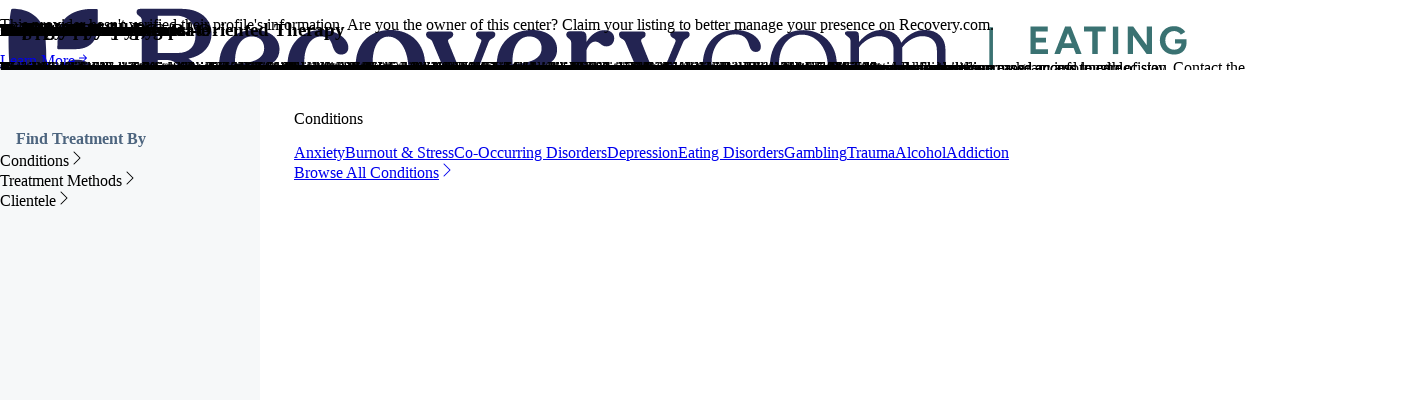

--- FILE ---
content_type: application/javascript; charset=UTF-8
request_url: https://recovery.com/69992a6fa70934fea7af96fba233be901d0856b7-18f72f55734681e69f3a.js
body_size: 6451
content:
!function(){try{var e="undefined"!=typeof window?window:"undefined"!=typeof global?global:"undefined"!=typeof self?self:{},t=(new e.Error).stack;t&&(e._sentryDebugIds=e._sentryDebugIds||{},e._sentryDebugIds[t]="75e09b4a-f230-484b-a9be-db47cdac9e2b",e._sentryDebugIdIdentifier="sentry-dbid-75e09b4a-f230-484b-a9be-db47cdac9e2b")}catch(e){}}();var _global="undefined"!=typeof window?window:"undefined"!=typeof global?global:"undefined"!=typeof self?self:{};_global.SENTRY_RELEASE={id:"c1363b3226398cbb0c7452d9e95be36635b102a1"},(self.webpackChunkrecovery_com=self.webpackChunkrecovery_com||[]).push([[9166],{9417:function(e,t,n){function r(e){if(void 0===e)throw new ReferenceError("this hasn't been initialised - super() hasn't been called");return e}n.d(t,{A:function(){return r}})},9943:function(e,t){t.A=(e,t,n)=>({"@type":"ListItem",position:e,item:{"@id":t,name:n}})},15361:function(e,t,n){function r(e,t){return r=Object.setPrototypeOf?Object.setPrototypeOf.bind():function(e,t){return e.__proto__=t,e},r(e,t)}function a(e,t){if("function"!=typeof t&&null!==t)throw new TypeError("Super expression must either be null or a function");e.prototype=Object.create(t&&t.prototype,{constructor:{value:e,writable:!0,configurable:!0}}),Object.defineProperty(e,"prototype",{writable:!1}),t&&r(e,t)}n.d(t,{A:function(){return a}})},20756:function(e,t,n){var r=n(96540),a=n(42289);t.A=(0,a.A)(()=>r.createElement("svg",{width:"16",height:"16",viewBox:"0 0 16 16",fill:"none",xmlns:"http://www.w3.org/2000/svg"},r.createElement("g",{id:"Icons/Bootstrap/Keyboard/16px/Link-45deg"},r.createElement("g",{id:"Vector"},r.createElement("path",{d:"M4.71491 6.54257L3.34315 7.91432C2.17158 9.0859 2.17158 10.9854 3.34315 12.157C4.51473 13.3285 6.41422 13.3285 7.58579 12.157L9.41422 10.3285C10.5858 9.15697 10.5858 7.25747 9.41422 6.0859C9.16628 5.83796 8.88575 5.64249 8.58641 5.4995L8.00001 6.0859C7.93903 6.14688 7.88757 6.21377 7.84564 6.28473C8.16107 6.37512 8.45865 6.54454 8.70711 6.793C9.48816 7.57405 9.48816 8.84038 8.70711 9.62143L6.87869 11.4499C6.09764 12.2309 4.83131 12.2309 4.05026 11.4499C3.26921 10.6688 3.26921 9.40248 4.05026 8.62143L4.84286 7.82883C4.73067 7.4087 4.68802 6.97387 4.71491 6.54257Z",fill:"#162941"}),r.createElement("path",{d:"M5.71173 6.95996L5.87869 6.793C6.13628 6.53541 6.44665 6.36278 6.77499 6.2751C6.86267 5.94675 7.03531 5.63638 7.2929 5.37879L7.45985 5.21184C6.96199 5.18426 6.45857 5.28015 5.99939 5.4995C5.78004 5.95868 5.68415 6.4621 5.71173 6.95996Z",fill:"#162941"}),r.createElement("path",{d:"M6.58579 4.67168C5.41422 5.84326 5.41422 7.74275 6.58579 8.91432C6.83373 9.16226 7.11427 9.35773 7.41361 9.50072L8.1892 8.72513C7.86086 8.63744 7.55049 8.46481 7.2929 8.20722C6.51185 7.42617 6.51185 6.15984 7.2929 5.37879L9.12133 3.55036C9.90238 2.76931 11.1687 2.76931 11.9498 3.55036C12.7308 4.33141 12.7308 5.59774 11.9498 6.37879L11.1571 7.1714C11.2693 7.59152 11.312 8.02635 11.2851 8.45766L12.6569 7.0859C13.8284 5.91432 13.8284 4.01483 12.6569 2.84326C11.4853 1.67168 9.58579 1.67168 8.41422 2.84326L6.58579 4.67168Z",fill:"#162941"}),r.createElement("path",{d:"M10.0006 9.50072C10.22 9.04155 10.3159 8.53812 10.2883 8.04026L10.1213 8.20722C9.86374 8.46481 9.55336 8.63744 9.22502 8.72513C9.13734 9.05347 8.9647 9.36384 8.70711 9.62143L8.54016 9.78838C9.03802 9.81596 9.54144 9.72008 10.0006 9.50072Z",fill:"#162941"})))))},20816:function(e,t,n){n.d(t,{A:function(){return a}});var r=n(82284);function a(e){var t=function(e,t){if("object"!=(0,r.A)(e)||!e)return e;var n=e[Symbol.toPrimitive];if(void 0!==n){var a=n.call(e,t||"default");if("object"!=(0,r.A)(a))return a;throw new TypeError("@@toPrimitive must return a primitive value.")}return("string"===t?String:Number)(e)}(e,"string");return"symbol"==(0,r.A)(t)?t:t+""}},23029:function(e,t,n){function r(e,t){if(!(e instanceof t))throw new TypeError("Cannot call a class as a function")}n.d(t,{A:function(){return r}})},27490:function(e,t,n){n.d(t,{L:function(){return i}});var r=n(34265),a=n(47019);const i=50;t.A=({center:e,location:t})=>{var n,i,o,c;const l=null===(n=e.team_members)||void 0===n?void 0:n.find(e=>e.isLegalRepresentative),s=((e=[])=>e.filter(a.Gv).reduce((e,t)=>{var n;const r=null===(n=t.type)||void 0===n?void 0:n.toLowerCase();if((0,a.uI)(t.title)){if("city"===r&&!e.city)return{...e,city:t.title};if("region"===r&&!e.region)return{...e,region:t.title};if("country"===r&&!e.country)return{...e,country:t.title}}return e},{city:void 0,region:void 0,country:void 0}))(e.new_locations);return{"@context":"https://schema.org","@type":"MedicalBusiness",legalName:e.title,name:e.title,priceRange:e.price_label,telephone:null===(i=(0,r.n9)(e)[0])||void 0===i?void 0:i.number,image:e.featured_image,legalRepresentative:l?{"@type":"Person",name:l.name,jobTitle:l.position,...l.qualifications&&{description:l.qualifications},...l.image&&{image:{"@type":"ImageObject",url:l.image}}}:void 0,geo:{"@type":"GeoCoordinates",latitude:null==t||null===(o=t._geoloc)||void 0===o?void 0:o.lat,longitude:null==t||null===(c=t._geoloc)||void 0===c?void 0:c.lng},address:{"@type":"PostalAddress",streetAddress:e.address,...s.city&&{addressLocality:s.city},...s.region&&{addressRegion:s.region},...s.country&&{addressCountry:s.country}},openingHoursSpecification:{"@type":"OpeningHoursSpecification",dayOfWeek:["Monday","Tuesday","Wednesday","Thursday","Friday","Saturday","Sunday"],opens:"00:00",closes:"23:59"},url:`https://recovery.com${(0,r.wJ)(e)}`}}},27800:function(e,t,n){n.d(t,{A:function(){return a}});var r=n(43145);function a(e,t){if(e){if("string"==typeof e)return(0,r.A)(e,t);var n={}.toString.call(e).slice(8,-1);return"Object"===n&&e.constructor&&(n=e.constructor.name),"Map"===n||"Set"===n?Array.from(e):"Arguments"===n||/^(?:Ui|I)nt(?:8|16|32)(?:Clamped)?Array$/.test(n)?(0,r.A)(e,t):void 0}}},43145:function(e,t,n){function r(e,t){(null==t||t>e.length)&&(t=e.length);for(var n=0,r=Array(t);n<t;n++)r[n]=e[n];return r}n.d(t,{A:function(){return r}})},44456:function(e,t){t.A=function({alt:e="",aspectRatio:t="auto",loading:n="eager",src:r}){return{alt:e,aspectRatio:t,loading:n,src:r}}},49046:function(e,t,n){n.d(t,{N:function(){return s}});var r=n(2044),a=n(94652),i=n(47019),o=n(127),c=n(54145);const l=e=>{if((0,i.u7)(e)&&(0,i.uI)(e.type)&&(0,i.uI)(e.title)){return[e.title.split(" ").length>1?`${e.type}:'${e.title}'`:`${e.type}:${e.title}`]}return[]},s=async({hitsPerPage:e,primaryFocus:t,location:n,termData:s,aroundRadius:u,aroundPrecision:d,aroundLatLng:f})=>{try{const m={};(0,i.uI)(f)&&(m.aroundLatLng=f),((0,i.uI)(u)||(0,i.Et)(u))&&(m.aroundRadius=u),((0,i.uI)(d)||(0,i.Et)(d))&&(m.aroundPrecision=d);let p=[];(0,i.uI)(t)&&p.push((0,a.L)(t)),Array.isArray(s)?s.forEach(e=>p.push(...l(e))):s&&p.push(...l(s)),(0,i.uI)(n)&&p.push(`locations:'${n}'`),p=[o.nj,...o.JI,...p].filter(Boolean);const{hits:g}=await(0,r.V)({query:"",filters:p,hitsPerPage:e,ranking:[c.xB.Custom],...m});return g}catch(m){return console.error("Error fetching featured centers:",m),[]}}},53954:function(e,t,n){function r(e){return r=Object.setPrototypeOf?Object.getPrototypeOf.bind():function(e){return e.__proto__||Object.getPrototypeOf(e)},r(e)}n.d(t,{A:function(){return r}})},56822:function(e,t,n){n.d(t,{A:function(){return i}});var r=n(82284),a=n(9417);function i(e,t){if(t&&("object"==(0,r.A)(t)||"function"==typeof t))return t;if(void 0!==t)throw new TypeError("Derived constructors may only return object or undefined");return(0,a.A)(e)}},58528:function(e,t,n){n.d(t,{A:function(){return i}});var r=n(31850);var a=e=>e===r.kl;var i=e=>e.some(e=>a(e))},64467:function(e,t,n){n.d(t,{A:function(){return a}});var r=n(20816);function a(e,t,n){return(t=(0,r.A)(t))in e?Object.defineProperty(e,t,{value:n,enumerable:!0,configurable:!0,writable:!0}):e[t]=n,e}},67167:function(e,t,n){n.d(t,{A:function(){return p}});var r=n(96540),a=n(11904),i=n(90934),o=n(20756),c=n(79038);const l=/<ol>/g,s=/<ul>/g,u=/<li>/g,d=/<p>/g;var f=n(29185),m=n(28367);var p=({customFAQs:e,questionsAsHeading:t,compact:n})=>{const[p,g]=(0,r.useState)(!1),y=(0,c.A)(e),h=6===e.length?6:5;return r.createElement(r.Fragment,null,r.createElement("script",{dangerouslySetInnerHTML:{__html:JSON.stringify(y)},type:"application/ld+json"}),r.createElement(a.A,null,e.map((e,a)=>{return r.createElement(i.A,{heading:e.question,as:t?"h4":"span",compact:n,className:""+(a>=h&&!p?"hidden":""),key:a},r.createElement("div",{className:"flex flex-col gap-4"},r.createElement("div",{className:"list-disc text-gray-800",dangerouslySetInnerHTML:{__html:(c=e.answer,c.replace(l,'<ol class="list-decimal">').replace(s,'<ul class="list-disc pl-4">').replace(d,'<p class="mb-4 last:mb-0">').replace(u,'<li class="mb-4 last:mb-0">'))}}),e.link&&r.createElement("a",{href:e.link,className:"flex h-[60px] items-center justify-start gap-3 overflow-hidden rounded-2xl bg-gray-50 py-2 pl-3 pr-4  hover:bg-gray-100 focus:bg-gray-200"},r.createElement("div",{className:"flex size-9 items-center justify-center gap-2 rounded-xl border border-gray-300 bg-white p-2"},r.createElement(o.A,{className:"text-gray-1100 lg:size-6"})),r.createElement("div",{className:"h-[44px] items-center gap-0.5"},r.createElement("div",{className:"inline-flex h-11 shrink grow basis-0 flex-col items-center justify-center gap-1"},r.createElement("div",{className:"font-figtree line-clamp-1 self-stretch break-all text-sm font-medium leading-4 text-gray-1100 hover:underline lg:text-xs lg:leading-4"},e.label),r.createElement("div",{className:"font-figtree line-clamp-1 text-ellipsis break-all text-sm font-normal leading-4 text-gray-900 underline lg:text-xs lg:leading-4"},e.link))))));var c}),!p&&e.length>6&&r.createElement(f.A,{label:"Show More FAQs",onClick:()=>g(!0),className:"text-sm! tracking-[.15px]!",iconElement:r.createElement(m.A,{strokeWidth:"0.2",className:"ml-0.5 text-gray-1100"})})))}},70887:function(e,t,n){n.d(t,{o:function(){return a}});var r=n(31850);const a=e=>Object.values(r.Ky).find(t=>e.includes(t))},75245:function(e,t,n){n.d(t,{XQ:function(){return r},xZ:function(){return a}});const r="767px",a=()=>window.matchMedia("(max-width: 767px)").matches},76364:function(e,t,n){var r=n(47019);t.A=e=>(0,r.Kg)(e)?e.charAt(0).toUpperCase()+e.slice(1):""},79038:function(e,t,n){var r=n(47019);const a=e=>({"@type":"Question",name:e.question,acceptedAnswer:{"@type":"Answer",text:e.answer}});t.A=e=>({"@context":"https://schema.org","@type":"FAQPage",mainEntity:e.filter(({question:e,answer:t})=>(0,r.uI)(e)&&(0,r.uI)(t)).map(e=>a(e))})},82213:function(e,t,n){var r=n(54472),a=n(61468);const i={extraLarge:1400,large:1200,medium:700,small:600},o=r.default.section.withConfig({displayName:"Section",componentId:"sc-ctq36n-0"})([".header-text{font-weight:700;","}background:white;"," ","  ","  ",";",""],a.Ay.lessThan("medium")`
      text-align: left;
    `,e=>e.gray?(0,r.css)(["background:#f7f7f7;"]):e.cream?(0,r.css)(["background:#ffffff;"]):e.transparent?(0,r.css)(["background:transparent;"]):"",e=>e.charcoal?(0,r.css)(["background:",";color:white;& *{color:white;}"],e=>e.theme.charcoal):"",e=>e.rpDark?(0,r.css)(["background:#394e66;color:white;& *{color:white;}"]):"",e=>e.fluid?(0,r.css)(["max-width:none;"]):(0,r.css)(["margin-left:auto;margin-right:auto;max-width:","px;& > div > h1{max-width:900px;}img{max-width:950px;margin-left:auto;margin-right:auto;display:block;}span > img{display:initial;}padding:",";",""],e=>i[e.size],e=>e.padding?e.padding:"20px 30px",a.Ay.lessThan("medium")`
            padding: ${e=>"noPadding"===e.mobile?"20px 0":"20px 1rem"};
          `),e=>e.transparent?"background: transparent;":"");t.A=o},82284:function(e,t,n){function r(e){return r="function"==typeof Symbol&&"symbol"==typeof Symbol.iterator?function(e){return typeof e}:function(e){return e&&"function"==typeof Symbol&&e.constructor===Symbol&&e!==Symbol.prototype?"symbol":typeof e},r(e)}n.d(t,{A:function(){return r}})},88168:function(e,t,n){var r=n(96540),a=n(81197),i=n(28367);t.A=({onClick:e,shouldLoadMore:t,browseLink:n,label:o="More Centers"})=>r.createElement("div",{className:"flex w-full items-center justify-center"},r.createElement("div",{className:"hidden h-px min-w-0 flex-1 border-t border-gray-300 md:block lg:min-w-[200px]"}),t&&n?r.createElement(a.A,{type:"tertiary","aria-label":"Show More Centers",as:"a",href:n,className:"w-full whitespace-nowrap md:w-auto"},"Load More"):r.createElement(a.A,{type:"tertiary","aria-label":`Show ${o}`,onClick:e,className:"w-full whitespace-nowrap md:w-auto"},r.createElement("span",{className:"flex items-center gap-2"},o,r.createElement(i.A,{strokeWidth:"0.2",className:"text-gray-900"}))),r.createElement("div",{className:"hidden h-px min-w-0 flex-1 border-t border-gray-300 md:block lg:min-w-[200px]"}))},90033:function(e,t,n){n.d(t,{y:function(){return a}});const r={accepted_insurance:"insurance",accepts_insurance:"insurance",activity:"activities",activities:"activities",amenity:"amenities",amenities:"amenities",price:"price",setting:"setting",treatment_method:"approach",treatment_services:"care",treatment_therapies:"therapies",treatment_therapy:"therapies",what_we_treat:"condition",who_we_treat:"clientele"},a=(e,t)=>{const n=r[e];return n?`/${n}/${t}/`:null}},91231:function(e,t,n){var r=n(96540);t.A=({className:e})=>r.createElement("svg",{className:e,xmlns:"http://www.w3.org/2000/svg",width:"59",height:"58",viewBox:"0 0 59 58",fill:"none"},r.createElement("g",null,r.createElement("path",{d:"M26.3482 1.69318C28.2034 0.255125 30.7966 0.255127 32.6518 1.69318L36.7833 4.89584C37.6313 5.55323 38.6637 5.92899 39.7359 5.97052L44.9595 6.17283C47.305 6.26366 49.2915 7.93059 49.7883 10.2247L50.8946 15.3337C51.1216 16.3824 51.671 17.3339 52.4656 18.0549L56.3371 21.5675C58.0754 23.1447 58.5257 25.6986 57.4317 27.7753L54.9951 32.4002C54.4949 33.3495 54.3042 34.4314 54.4495 35.4946L55.1573 40.6739C55.4751 42.9995 54.1785 45.2454 52.0055 46.1329L47.1662 48.1096C46.1728 48.5153 45.3312 49.2215 44.7592 50.1293L41.9722 54.5519C40.7208 56.5377 38.2839 57.4247 36.0488 56.7078L31.0711 55.1114C30.0493 54.7837 28.9507 54.7837 27.9289 55.1114L22.9512 56.7078C20.7161 57.4247 18.2792 56.5377 17.0278 54.5519L14.2408 50.1293C13.6688 49.2215 12.8272 48.5153 11.8338 48.1096L6.99446 46.1329C4.82151 45.2454 3.52488 42.9995 3.84271 40.6739L4.55053 35.4946C4.69583 34.4314 4.50505 33.3495 4.0049 32.4002L1.56833 27.7753C0.474262 25.6986 0.924581 23.1447 2.66292 21.5675L6.53436 18.0549C7.32903 17.3339 7.87835 16.3824 8.10544 15.3337L9.21173 10.2246C9.70848 7.93059 11.695 6.26366 14.0405 6.17283L19.2641 5.97052C20.3363 5.92899 21.3687 5.55323 22.2167 4.89584L26.3482 1.69318Z",fill:"currentColor"}),r.createElement("path",{d:"M28.2577 40.7605C28.3659 40.7595 28.4561 40.678 28.4657 40.5702C28.5736 39.3538 29.1356 32.4947 28.6743 26.4097C28.1125 19.0002 21.6355 19.0449 20.5834 19.1014C20.4944 19.1062 20.4262 19.167 20.4078 19.2543C20.2314 20.0908 19.3968 24.5924 19.9832 32.4691C20.6063 40.8398 25.9811 40.7841 28.1585 40.7615C28.1924 40.7612 28.2254 40.7608 28.2577 40.7605Z",fill:"#232452"}),r.createElement("path",{d:"M41.1892 19.3204C41.189 19.2046 41.0954 19.111 40.9796 19.111H39.6547C39.0526 19.111 32.1272 19.1111 31.6457 25.4326C31.5695 26.4326 31.5163 27.4763 31.4805 28.5271C31.4765 28.6457 31.5709 28.7438 31.6896 28.7438H35.477C35.5092 28.7438 35.5464 28.7442 35.5882 28.7445C36.7179 28.7543 41.1941 28.7933 41.1941 23.2441C41.1941 21.6014 41.1905 19.9018 41.1892 19.3204Z",fill:"#232452"}),r.createElement("path",{fillRule:"evenodd",clipRule:"evenodd",d:"M31.3158 36.1314C31.3158 33.3065 33.3612 31.2611 36.1861 31.2611C39.011 31.2611 41.0564 33.3065 41.0564 36.1314C41.0564 38.9563 39.011 41.0017 36.1861 41.0017C33.3612 41.0017 31.3158 38.9563 31.3158 36.1314ZM33.6446 36.1454C33.6446 34.6518 34.7124 33.5561 36.1864 33.5561C37.6605 33.5561 38.7282 34.6518 38.7282 36.1454C38.7282 37.639 37.6605 38.7347 36.1864 38.7347C34.7124 38.7347 33.6446 37.639 33.6446 36.1454Z",fill:"#232452"}),r.createElement("path",{d:"M31.3727 28.744L31.3685 28.7482V28.744H31.3727Z",fill:"#232452"})))},92901:function(e,t,n){n.d(t,{A:function(){return i}});var r=n(20816);function a(e,t){for(var n=0;n<t.length;n++){var a=t[n];a.enumerable=a.enumerable||!1,a.configurable=!0,"value"in a&&(a.writable=!0),Object.defineProperty(e,(0,r.A)(a.key),a)}}function i(e,t,n){return t&&a(e.prototype,t),n&&a(e,n),Object.defineProperty(e,"prototype",{writable:!1}),e}},94652:function(e,t,n){n.d(t,{L:function(){return i}});var r=n(47019),a=n(48192);const i=e=>(0,r.uI)(e)?e===a.Hg.MENTAL_HEALTH?"(primaryFocus:'Mental Health' OR primaryFocus:'Substance Use and Mental Health')":e===a.Hg.SUBSTANCE_USE?"(primaryFocus:'Substance Use' OR primaryFocus:'Substance Use and Mental Health')":e===a.Hg.SUBSTANCE_USE_AND_MENTAL_HEALTH?"(primaryFocus:'Mental Health' OR primaryFocus:'Substance Use and Mental Health' OR primaryFocus:'Substance Use')":`primaryFocus:'${e}'`:""}}]);
//# sourceMappingURL=69992a6fa70934fea7af96fba233be901d0856b7-18f72f55734681e69f3a.js.map

--- FILE ---
content_type: application/javascript; charset=UTF-8
request_url: https://recovery.com/schemaFilter-ab80ddc5a2228f33a2cc.js
body_size: 397
content:
!function(){try{var e="undefined"!=typeof window?window:"undefined"!=typeof global?global:"undefined"!=typeof self?self:{},n=(new e.Error).stack;n&&(e._sentryDebugIds=e._sentryDebugIds||{},e._sentryDebugIds[n]="61a7decc-23a0-4783-a568-fdbf537c34e0",e._sentryDebugIdIdentifier="sentry-dbid-61a7decc-23a0-4783-a568-fdbf537c34e0")}catch(e){}}();var _global="undefined"!=typeof window?window:"undefined"!=typeof global?global:"undefined"!=typeof self?self:{};_global.SENTRY_RELEASE={id:"c1363b3226398cbb0c7452d9e95be36635b102a1"},(self.webpackChunkrecovery_com=self.webpackChunkrecovery_com||[]).push([[3104],{39364:function(e,n,t){function i(e,n){var t,i;return"boolean"==typeof(null==n?void 0:n.enabled)?n.enabled:null===(i=null===(t=null==e?void 0:e.__default)||void 0===t?void 0:t.enabled)||void 0===i||i}t.d(n,{j:function(){return i}})},60681:function(e,n,t){t.r(n),t.d(n,{schemaFilter:function(){return o}});var i=t(31635),r=t(39364);function o(e,n){function t(t){var o=e,a=t.event.event;if(o&&a){var u=o[a];if(!(0,r.j)(o,u))return t.updateEvent("integrations",(0,i.Cl)((0,i.Cl)({},t.event.integrations),{All:!1,"Segment.io":!0})),t;var l=function(e,n){var t,i;if(!e||!Object.keys(e))return{};var r=e.integrations?Object.keys(e.integrations).filter(function(n){return!1===e.integrations[n]}):[],o=[];return(null!==(t=n.remotePlugins)&&void 0!==t?t:[]).forEach(function(e){r.forEach(function(n){e.creationName==n&&o.push(e.name)})}),(null!==(i=n.remotePlugins)&&void 0!==i?i:[]).reduce(function(e,n){return n.settings.subscriptions&&o.includes(n.name)&&n.settings.subscriptions.forEach(function(t){return e["".concat(n.name," ").concat(t.partnerAction)]=!1}),e},{})}(u,n);t.updateEvent("integrations",(0,i.Cl)((0,i.Cl)((0,i.Cl)({},t.event.integrations),null==u?void 0:u.integrations),l))}return t}return{name:"Schema Filter",version:"0.1.0",isLoaded:function(){return!0},load:function(){return Promise.resolve()},type:"before",page:t,alias:t,track:t,identify:t,group:t}}}}]);
//# sourceMappingURL=schemaFilter-ab80ddc5a2228f33a2cc.js.map

--- FILE ---
content_type: application/javascript; charset=UTF-8
request_url: https://recovery.com/tsub-middleware-4efaf07098f697f5cdd4.js
body_size: 5732
content:
/*! For license information please see tsub-middleware-4efaf07098f697f5cdd4.js.LICENSE.txt */
!function(){try{var t="undefined"!=typeof window?window:"undefined"!=typeof global?global:"undefined"!=typeof self?self:{},r=(new t.Error).stack;r&&(t._sentryDebugIds=t._sentryDebugIds||{},t._sentryDebugIds[r]="a844577c-c80e-44c5-9023-8f3ca03fed68",t._sentryDebugIdIdentifier="sentry-dbid-a844577c-c80e-44c5-9023-8f3ca03fed68")}catch(t){}}();var _global="undefined"!=typeof window?window:"undefined"!=typeof global?global:"undefined"!=typeof self?self:{};_global.SENTRY_RELEASE={id:"c1363b3226398cbb0c7452d9e95be36635b102a1"},(self.webpackChunkrecovery_com=self.webpackChunkrecovery_com||[]).push([[9010],{23201:function(t){self,t.exports=function(){var t={2870:function(t,r,e){"use strict";var n=this&&this.__importDefault||function(t){return t&&t.__esModule?t:{default:t}};Object.defineProperty(r,"__esModule",{value:!0}),r.Store=r.matches=r.transform=void 0;var o=e(4303);Object.defineProperty(r,"transform",{enumerable:!0,get:function(){return n(o).default}});var i=e(2370);Object.defineProperty(r,"matches",{enumerable:!0,get:function(){return n(i).default}});var u=e(1444);Object.defineProperty(r,"Store",{enumerable:!0,get:function(){return n(u).default}})},2370:function(t,r,e){"use strict";var n=this&&this.__importDefault||function(t){return t&&t.__esModule?t:{default:t}};Object.defineProperty(r,"__esModule",{value:!0});var o=n(e(7843));function i(t,r){if(!Array.isArray(t))return!0===u(t,r);var e,n,o,f,p=t[0];switch(p){case"!":return!i(t[1],r);case"or":for(var l=1;l<t.length;l++)if(i(t[l],r))return!0;return!1;case"and":for(l=1;l<t.length;l++)if(!i(t[l],r))return!1;return!0;case"=":case"!=":return function(t,r,e,n){switch(s(t)&&(t=i(t,n)),s(r)&&(r=i(r,n)),"object"==typeof t&&"object"==typeof r&&(t=JSON.stringify(t),r=JSON.stringify(r)),e){case"=":return t===r;case"!=":return t!==r;default:throw new Error("Invalid operator in compareItems: ".concat(e))}}(u(t[1],r),u(t[2],r),p,r);case"<=":case"<":case">":case">=":return function(t,r,e,n){if(s(t)&&(t=i(t,n)),s(r)&&(r=i(r,n)),"number"!=typeof t||"number"!=typeof r)return!1;switch(e){case"<=":return t<=r;case">=":return t>=r;case"<":return t<r;case">":return t>r;default:throw new Error("Invalid operator in compareNumbers: ".concat(e))}}(u(t[1],r),u(t[2],r),p,r);case"in":return function(t,r,e){return void 0!==r.find(function(r){return u(r,e)===t})}(u(t[1],r),u(t[2],r),r);case"contains":return o=u(t[1],r),f=u(t[2],r),"string"==typeof o&&"string"==typeof f&&-1!==o.indexOf(f);case"match":return e=u(t[1],r),n=u(t[2],r),"string"==typeof e&&"string"==typeof n&&function(t,r){var e,n;t:for(;t.length>0;){var o,i;if(o=(e=c(t)).star,i=e.chunk,t=e.pattern,o&&""===i)return!0;var u=a(i,r),s=u.t,f=u.ok,p=u.err;if(p)return!1;if(!f||!(0===s.length||t.length>0)){if(o)for(var l=0;l<r.length;l++){if(s=(n=a(i,r.slice(l+1))).t,f=n.ok,p=n.err,f){if(0===t.length&&s.length>0)continue;r=s;continue t}if(p)return!1}return!1}r=s}return 0===r.length}(n,e);case"lowercase":var v=u(t[1],r);return"string"!=typeof v?null:v.toLowerCase();case"typeof":return typeof u(t[1],r);case"length":return function(t){return null===t?0:Array.isArray(t)||"string"==typeof t?t.length:NaN}(u(t[1],r));default:throw new Error("FQL IR could not evaluate for token: ".concat(p))}}function u(t,r){return Array.isArray(t)?t:"object"==typeof t?t.value:(0,o.default)(r,t)}function s(t){return!!Array.isArray(t)&&(("lowercase"===t[0]||"length"===t[0]||"typeof"===t[0])&&2===t.length||("contains"===t[0]||"match"===t[0])&&3===t.length)}function c(t){for(var r={star:!1,chunk:"",pattern:""};t.length>0&&"*"===t[0];)t=t.slice(1),r.star=!0;var e,n=!1;t:for(e=0;e<t.length;e++)switch(t[e]){case"\\":e+1<t.length&&e++;break;case"[":n=!0;break;case"]":n=!1;break;case"*":if(!n)break t}return r.chunk=t.slice(0,e),r.pattern=t.slice(e),r}function a(t,r){for(var e,n,o={t:"",ok:!1,err:!1};t.length>0;){if(0===r.length)return o;switch(t[0]){case"[":var i=r[0];r=r.slice(1);var u=!0;(t=t.slice(1)).length>0&&"^"===t[0]&&(u=!1,t=t.slice(1));for(var s=!1,c=0;;){if(t.length>0&&"]"===t[0]&&c>0){t=t.slice(1);break}var a,p="";if(a=(e=f(t)).char,t=e.newChunk,e.err)return o;if(p=a,"-"===t[0]&&(p=(n=f(t.slice(1))).char,t=n.newChunk,n.err))return o;a<=i&&i<=p&&(s=!0),c++}if(s!==u)return o;break;case"?":r=r.slice(1),t=t.slice(1);break;case"\\":if(0===(t=t.slice(1)).length)return o.err=!0,o;default:if(t[0]!==r[0])return o;r=r.slice(1),t=t.slice(1)}}return o.t=r,o.ok=!0,o.err=!1,o}function f(t){var r={char:"",newChunk:"",err:!1};return 0===t.length||"-"===t[0]||"]"===t[0]||"\\"===t[0]&&0===(t=t.slice(1)).length?(r.err=!0,r):(r.char=t[0],r.newChunk=t.slice(1),0===r.newChunk.length&&(r.err=!0),r)}r.default=function(t,r){if(!r)throw new Error("No matcher supplied!");switch(r.type){case"all":return!0;case"fql":return function(t,r){if(!t)return!1;try{t=JSON.parse(t)}catch(r){throw new Error('Failed to JSON.parse FQL intermediate representation "'.concat(t,'": ').concat(r))}var e=i(t,r);return"boolean"==typeof e&&e}(r.ir,t);default:throw new Error("Matcher of type ".concat(r.type," unsupported."))}}},1444:function(t,r){"use strict";Object.defineProperty(r,"__esModule",{value:!0});var e=function(){function t(t){this.rules=[],this.rules=t||[]}return t.prototype.getRulesByDestinationName=function(t){for(var r=[],e=0,n=this.rules;e<n.length;e++){var o=n[e];o.destinationName!==t&&void 0!==o.destinationName||r.push(o)}return r},t}();r.default=e},4303:function(t,r,e){"use strict";var n=this&&this.__importDefault||function(t){return t&&t.__esModule?t:{default:t}};Object.defineProperty(r,"__esModule",{value:!0});var o=n(e(374)),i=n(e(7843)),u=n(e(5500)),s=e(9014),c=e(4966);function a(t,r){p(t,r.drop,function(t,r){r.forEach(function(r){return delete t[r]})})}function f(t,r){p(t,r.allow,function(t,r){Object.keys(t).forEach(function(e){r.includes(e)||delete t[e]})})}function p(t,r,e){Object.entries(r).forEach(function(r){var n=r[0],o=r[1],u=function(t){"object"==typeof t&&null!==t&&e(t,o)},s=""===n?t:(0,i.default)(t,n);Array.isArray(s)?s.forEach(u):u(s)})}function l(t,r){var e=JSON.parse(JSON.stringify(t));for(var n in r.map)if(r.map.hasOwnProperty(n)){var o=r.map[n],u=n.split("."),a=void 0;if(u.length>1?(u.pop(),a=(0,i.default)(e,u.join("."))):a=t,"object"==typeof a){if(o.copy){var f=(0,i.default)(e,o.copy);void 0!==f&&(0,s.dset)(t,n,f)}else if(o.move){var p=(0,i.default)(e,o.move);void 0!==p&&(0,s.dset)(t,n,p),(0,c.unset)(t,o.move)}else o.hasOwnProperty("set")&&(0,s.dset)(t,n,o.set);if(o.to_string){var l=(0,i.default)(t,n);if("string"==typeof l||"object"==typeof l&&null!==l)continue;void 0!==l?(0,s.dset)(t,n,JSON.stringify(l)):(0,s.dset)(t,n,"undefined")}}}}function v(t,r){return!(r.sample.percent<=0)&&(r.sample.percent>=1||(r.sample.path?function(t,r){var e=(0,i.default)(t,r.sample.path),n=(0,o.default)(JSON.stringify(e)),s=-64,c=[];y(n.slice(0,8),c);for(var a=0,f=0;f<64&&1!==c[f];f++)a++;if(0!==a){var p=[];y(n.slice(9,16),p),s-=a,c.splice(0,a),p.splice(64-a),c=c.concat(p)}return c[63]=0===c[63]?1:0,(0,u.default)(parseInt(c.join(""),2),s)<r.sample.percent}(t,r):(e=r.sample.percent,Math.random()<=e)));var e}function y(t,r){for(var e=0;e<8;e++)for(var n=t[e],o=128;o>=1;o/=2)n-o>=0?(n-=o,r.push(1)):r.push(0)}r.default=function(t,r){for(var e=t,n=0,o=r;n<o.length;n++){var i=o[n];switch(i.type){case"drop":return null;case"drop_properties":a(e,i.config);break;case"allow_properties":f(e,i.config);break;case"sample_event":if(v(e,i.config))break;return null;case"map_properties":l(e,i.config);break;case"hash_properties":break;default:throw new Error('Transformer of type "'.concat(i.type,'" is unsupported.'))}}return e}},4966:function(t,r,e){"use strict";var n=this&&this.__importDefault||function(t){return t&&t.__esModule?t:{default:t}};Object.defineProperty(r,"__esModule",{value:!0}),r.unset=void 0;var o=n(e(7843));r.unset=function(t,r){if((0,o.default)(t,r)){for(var e=r.split("."),n=e.pop();e.length&&"\\"===e[e.length-1].slice(-1);)n=e.pop().slice(0,-1)+"."+n;for(;e.length;)t=t[r=e.shift()];return delete t[n]}return!0}},9014:function(t,r){r.dset=function(t,r,e){r.split&&(r=r.split("."));for(var n,o,i=0,u=r.length,s=t;i<u&&"__proto__"!==(o=r[i++])&&"constructor"!==o&&"prototype"!==o;)s=s[o]=i===u?e:typeof(n=s[o])==typeof r?n:0*r[i]!=0||~(""+r[i]).indexOf(".")?{}:[]}},3304:function(t){"use strict";var r="function"==typeof Float64Array?Float64Array:void 0;t.exports=r},7382:function(t,r,e){"use strict";var n,o=e(5569),i=e(3304),u=e(8482);n=o()?i:u,t.exports=n},8482:function(t){"use strict";t.exports=function(){throw new Error("not implemented")}},6322:function(t,r,e){"use strict";var n,o=e(2508),i=e(5679),u=e(882);n=o()?i:u,t.exports=n},882:function(t){"use strict";t.exports=function(){throw new Error("not implemented")}},5679:function(t){"use strict";var r="function"==typeof Uint16Array?Uint16Array:void 0;t.exports=r},4773:function(t,r,e){"use strict";var n,o=e(9773),i=e(3004),u=e(3078);n=o()?i:u,t.exports=n},3078:function(t){"use strict";t.exports=function(){throw new Error("not implemented")}},3004:function(t){"use strict";var r="function"==typeof Uint32Array?Uint32Array:void 0;t.exports=r},7980:function(t,r,e){"use strict";var n,o=e(8114),i=e(6737),u=e(3357);n=o()?i:u,t.exports=n},3357:function(t){"use strict";t.exports=function(){throw new Error("not implemented")}},6737:function(t){"use strict";var r="function"==typeof Uint8Array?Uint8Array:void 0;t.exports=r},2684:function(t){"use strict";var r="function"==typeof Float64Array?Float64Array:null;t.exports=r},5569:function(t,r,e){"use strict";var n=e(3876);t.exports=n},3876:function(t,r,e){"use strict";var n=e(1448),o=e(2684);t.exports=function(){var t,r;if("function"!=typeof o)return!1;try{r=new o([1,3.14,-3.14,NaN]),t=n(r)&&1===r[0]&&3.14===r[1]&&-3.14===r[2]&&r[3]!=r[3]}catch(r){t=!1}return t}},9048:function(t,r,e){"use strict";var n=e(3763);t.exports=n},3763:function(t){"use strict";var r=Object.prototype.hasOwnProperty;t.exports=function(t,e){return null!=t&&r.call(t,e)}},7009:function(t,r,e){"use strict";var n=e(6784);t.exports=n},6784:function(t){"use strict";t.exports=function(){return"function"==typeof Symbol&&"symbol"==typeof Symbol("foo")}},3123:function(t,r,e){"use strict";var n=e(8481);t.exports=n},8481:function(t,r,e){"use strict";var n=e(7009)();t.exports=function(){return n&&"symbol"==typeof Symbol.toStringTag}},2508:function(t,r,e){"use strict";var n=e(3403);t.exports=n},3403:function(t,r,e){"use strict";var n=e(768),o=e(9668),i=e(187);t.exports=function(){var t,r;if("function"!=typeof i)return!1;try{r=new i(r=[1,3.14,-3.14,o+1,o+2]),t=n(r)&&1===r[0]&&3===r[1]&&r[2]===o-2&&0===r[3]&&1===r[4]}catch(r){t=!1}return t}},187:function(t){"use strict";var r="function"==typeof Uint16Array?Uint16Array:null;t.exports=r},9773:function(t,r,e){"use strict";var n=e(2822);t.exports=n},2822:function(t,r,e){"use strict";var n=e(2744),o=e(3899),i=e(746);t.exports=function(){var t,r;if("function"!=typeof i)return!1;try{r=new i(r=[1,3.14,-3.14,o+1,o+2]),t=n(r)&&1===r[0]&&3===r[1]&&r[2]===o-2&&0===r[3]&&1===r[4]}catch(r){t=!1}return t}},746:function(t){"use strict";var r="function"==typeof Uint32Array?Uint32Array:null;t.exports=r},8114:function(t,r,e){"use strict";var n=e(8066);t.exports=n},8066:function(t,r,e){"use strict";var n=e(8279),o=e(3443),i=e(2731);t.exports=function(){var t,r;if("function"!=typeof i)return!1;try{r=new i(r=[1,3.14,-3.14,o+1,o+2]),t=n(r)&&1===r[0]&&3===r[1]&&r[2]===o-2&&0===r[3]&&1===r[4]}catch(r){t=!1}return t}},2731:function(t){"use strict";var r="function"==typeof Uint8Array?Uint8Array:null;t.exports=r},1448:function(t,r,e){"use strict";var n=e(1453);t.exports=n},1453:function(t,r,e){"use strict";var n=e(6208),o="function"==typeof Float64Array;t.exports=function(t){return o&&t instanceof Float64Array||"[object Float64Array]"===n(t)}},9331:function(t,r,e){"use strict";var n=e(7980),o={uint16:e(6322),uint8:n};t.exports=o},5902:function(t,r,e){"use strict";var n=e(4106);t.exports=n},4106:function(t,r,e){"use strict";var n,o,i=e(9331);(o=new i.uint16(1))[0]=4660,n=52===new i.uint8(o.buffer)[0],t.exports=n},768:function(t,r,e){"use strict";var n=e(3823);t.exports=n},3823:function(t,r,e){"use strict";var n=e(6208),o="function"==typeof Uint16Array;t.exports=function(t){return o&&t instanceof Uint16Array||"[object Uint16Array]"===n(t)}},2744:function(t,r,e){"use strict";var n=e(2326);t.exports=n},2326:function(t,r,e){"use strict";var n=e(6208),o="function"==typeof Uint32Array;t.exports=function(t){return o&&t instanceof Uint32Array||"[object Uint32Array]"===n(t)}},8279:function(t,r,e){"use strict";var n=e(208);t.exports=n},208:function(t,r,e){"use strict";var n=e(6208),o="function"==typeof Uint8Array;t.exports=function(t){return o&&t instanceof Uint8Array||"[object Uint8Array]"===n(t)}},6315:function(t){"use strict";t.exports=1023},1686:function(t){"use strict";t.exports=2147483647},3105:function(t){"use strict";t.exports=2146435072},3449:function(t){"use strict";t.exports=2147483648},6988:function(t){"use strict";t.exports=-1023},9777:function(t){"use strict";t.exports=1023},3690:function(t){"use strict";t.exports=-1074},2918:function(t,r,e){"use strict";var n=e(4772).NEGATIVE_INFINITY;t.exports=n},4165:function(t){"use strict";var r=Number.POSITIVE_INFINITY;t.exports=r},6488:function(t){"use strict";t.exports=22250738585072014e-324},9668:function(t){"use strict";t.exports=65535},3899:function(t){"use strict";t.exports=4294967295},3443:function(t){"use strict";t.exports=255},7011:function(t,r,e){"use strict";var n=e(812);t.exports=n},812:function(t,r,e){"use strict";var n=e(4165),o=e(2918);t.exports=function(t){return t===n||t===o}},1883:function(t,r,e){"use strict";var n=e(1797);t.exports=n},1797:function(t){"use strict";t.exports=function(t){return t!=t}},513:function(t,r,e){"use strict";var n=e(5760);t.exports=n},5760:function(t){"use strict";t.exports=function(t){return Math.abs(t)}},5848:function(t,r,e){"use strict";var n=e(677);t.exports=n},677:function(t,r,e){"use strict";var n=e(3449),o=e(1686),i=e(7838),u=e(1921),s=e(2490),c=[0,0];t.exports=function(t,r){var e,a;return i.assign(t,c,1,0),e=c[0],e&=o,a=u(r),s(e|=a&=n,c[1])}},5500:function(t,r,e){"use strict";var n=e(8397);t.exports=n},8397:function(t,r,e){"use strict";var n=e(4165),o=e(2918),i=e(6315),u=e(9777),s=e(6988),c=e(3690),a=e(1883),f=e(7011),p=e(5848),l=e(4948),v=e(8478),y=e(7838),d=e(2490),h=[0,0],x=[0,0];t.exports=function(t,r){var e,b;return 0===t||a(t)||f(t)?t:(l(h,t),r+=h[1],(r+=v(t=h[0]))<c?p(0,t):r>u?t<0?o:n:(r<=s?(r+=52,b=2220446049250313e-31):b=1,y(x,t),e=x[0],e&=2148532223,b*d(e|=r+i<<20,x[1])))}},4772:function(t,r,e){"use strict";var n=e(7548);t.exports=n},7548:function(t){"use strict";t.exports=Number},8478:function(t,r,e){"use strict";var n=e(4500);t.exports=n},4500:function(t,r,e){"use strict";var n=e(1921),o=e(3105),i=e(6315);t.exports=function(t){var r=n(t);return(r=(r&o)>>>20)-i|0}},2490:function(t,r,e){"use strict";var n=e(9639);t.exports=n},4445:function(t,r,e){"use strict";var n,o,i;!0===e(5902)?(o=1,i=0):(o=0,i=1),n={HIGH:o,LOW:i},t.exports=n},9639:function(t,r,e){"use strict";var n=e(4773),o=e(7382),i=e(4445),u=new o(1),s=new n(u.buffer),c=i.HIGH,a=i.LOW;t.exports=function(t,r){return s[c]=t,s[a]=r,u[0]}},5646:function(t,r,e){"use strict";var n;n=!0===e(5902)?1:0,t.exports=n},1921:function(t,r,e){"use strict";var n=e(6285);t.exports=n},6285:function(t,r,e){"use strict";var n=e(4773),o=e(7382),i=e(5646),u=new o(1),s=new n(u.buffer);t.exports=function(t){return u[0]=t,s[i]}},9024:function(t,r,e){"use strict";var n=e(6488),o=e(7011),i=e(1883),u=e(513);t.exports=function(t,r,e,s){return i(t)||o(t)?(r[s]=t,r[s+e]=0,r):0!==t&&u(t)<n?(r[s]=4503599627370496*t,r[s+e]=-52,r):(r[s]=t,r[s+e]=0,r)}},4948:function(t,r,e){"use strict";var n=e(7576),o=e(9422);n(o,"assign",e(9024)),t.exports=o},9422:function(t,r,e){"use strict";var n=e(9024);t.exports=function(t){return n(t,[0,0],1,0)}},5239:function(t,r,e){"use strict";var n=e(4773),o=e(7382),i=e(5782),u=new o(1),s=new n(u.buffer),c=i.HIGH,a=i.LOW;t.exports=function(t,r,e,n){return u[0]=t,r[n]=s[c],r[n+e]=s[a],r}},7838:function(t,r,e){"use strict";var n=e(7576),o=e(4010);n(o,"assign",e(5239)),t.exports=o},5782:function(t,r,e){"use strict";var n,o,i;!0===e(5902)?(o=1,i=0):(o=0,i=1),n={HIGH:o,LOW:i},t.exports=n},4010:function(t,r,e){"use strict";var n=e(5239);t.exports=function(t){return n(t,[0,0],1,0)}},7576:function(t,r,e){"use strict";var n=e(7063);t.exports=n},7063:function(t,r,e){"use strict";var n=e(6691);t.exports=function(t,r,e){n(t,r,{configurable:!1,enumerable:!1,writable:!1,value:e})}},2073:function(t){"use strict";var r=Object.defineProperty;t.exports=r},1680:function(t){"use strict";var r="function"==typeof Object.defineProperty?Object.defineProperty:null;t.exports=r},1471:function(t,r,e){"use strict";var n=e(1680);t.exports=function(){try{return n({},"x",{}),!0}catch(t){return!1}}},6691:function(t,r,e){"use strict";var n,o=e(1471),i=e(2073),u=e(1309);n=o()?i:u,t.exports=n},1309:function(t){"use strict";var r=Object.prototype,e=r.toString,n=r.__defineGetter__,o=r.__defineSetter__,i=r.__lookupGetter__,u=r.__lookupSetter__;t.exports=function(t,s,c){var a,f,p,l;if("object"!=typeof t||null===t||"[object Array]"===e.call(t))throw new TypeError("invalid argument. First argument must be an object. Value: `"+t+"`.");if("object"!=typeof c||null===c||"[object Array]"===e.call(c))throw new TypeError("invalid argument. Property descriptor must be an object. Value: `"+c+"`.");if((f="value"in c)&&(i.call(t,s)||u.call(t,s)?(a=t.__proto__,t.__proto__=r,delete t[s],t[s]=c.value,t.__proto__=a):t[s]=c.value),p="get"in c,l="set"in c,f&&(p||l))throw new Error("invalid argument. Cannot specify one or more accessors and a value or writable attribute in the property descriptor.");return p&&n&&n.call(t,s,c.get),l&&o&&o.call(t,s,c.set),t}},6208:function(t,r,e){"use strict";var n,o=e(3123),i=e(7407),u=e(4210);n=o()?u:i,t.exports=n},7407:function(t,r,e){"use strict";var n=e(173);t.exports=function(t){return n.call(t)}},4210:function(t,r,e){"use strict";var n=e(9048),o=e(1403),i=e(173);t.exports=function(t){var r,e,u;if(null==t)return i.call(t);e=t[o],r=n(t,o);try{t[o]=void 0}catch(r){return i.call(t)}return u=i.call(t),r?t[o]=e:delete t[o],u}},173:function(t){"use strict";var r=Object.prototype.toString;t.exports=r},1403:function(t){"use strict";var r="function"==typeof Symbol?Symbol.toStringTag:"";t.exports=r},7843:function(t){t.exports=function(t,r,e,n,o){for(r=r.split?r.split("."):r,n=0;n<r.length;n++)t=t?t[r[n]]:o;return t===o?e:t}},374:function(t,r,e){"use strict";e.r(r),e.d(r,{default:function(){return i}});for(var n=[],o=0;o<64;)n[o]=0|4294967296*Math.sin(++o%Math.PI);function i(t){var r,e,i,u=[r=1732584193,e=4023233417,~r,~e],s=[],c=unescape(encodeURI(t))+"",a=c.length;for(t=--a/4+2|15,s[--t]=8*a;~a;)s[a>>2]|=c.charCodeAt(a)<<8*a--;for(o=c=0;o<t;o+=16){for(a=u;c<64;a=[i=a[3],r+((i=a[0]+[r&e|~r&i,i&r|~i&e,r^e^i,e^(r|~i)][a=c>>4]+n[c]+~~s[o|15&[c,5*c+1,3*c+5,7*c][a]])<<(a=[7,12,17,22,5,9,14,20,4,11,16,23,6,10,15,21][4*a+c++%4])|i>>>-a),r,e])r=0|a[1],e=a[2];for(c=4;c;)u[--c]+=a[c]}for(t="";c<32;)t+=(u[c>>3]>>4*(1^c++)&15).toString(16);return t}}},r={};function e(n){var o=r[n];if(void 0!==o)return o.exports;var i=r[n]={exports:{}};return t[n].call(i.exports,i,i.exports,e),i.exports}return e.d=function(t,r){for(var n in r)e.o(r,n)&&!e.o(t,n)&&Object.defineProperty(t,n,{enumerable:!0,get:r[n]})},e.o=function(t,r){return Object.prototype.hasOwnProperty.call(t,r)},e.r=function(t){"undefined"!=typeof Symbol&&Symbol.toStringTag&&Object.defineProperty(t,Symbol.toStringTag,{value:"Module"}),Object.defineProperty(t,"__esModule",{value:!0})},e(2870)}()},86834:function(t,r,e){e.r(r),e.d(r,{tsubMiddleware:function(){return o}});var n=e(23201),o=function(t){return function(r){var e=r.payload,o=r.integration,i=r.next;new n.Store(t).getRulesByDestinationName(o).forEach(function(t){for(var r=t.matchers,o=t.transformers,u=0;u<r.length;u++)if(n.matches(e.obj,r[u])&&(e.obj=n.transform(e.obj,o[u]),null===e.obj))return i(null)}),i(e)}}}}]);
//# sourceMappingURL=tsub-middleware-4efaf07098f697f5cdd4.js.map

--- FILE ---
content_type: application/javascript; charset=UTF-8
request_url: https://recovery.com/e7de9bd16bfb4bf397649c2752c37aba39342995-04b07bc05e635659b495.js
body_size: 57485
content:
/*! For license information please see e7de9bd16bfb4bf397649c2752c37aba39342995-04b07bc05e635659b495.js.LICENSE.txt */
!function(){try{var e="undefined"!=typeof window?window:"undefined"!=typeof global?global:"undefined"!=typeof self?self:{},M=(new e.Error).stack;M&&(e._sentryDebugIds=e._sentryDebugIds||{},e._sentryDebugIds[M]="5bceb19e-66c3-4580-b8a3-68409c29f6f0",e._sentryDebugIdIdentifier="sentry-dbid-5bceb19e-66c3-4580-b8a3-68409c29f6f0")}catch(e){}}();var _global="undefined"!=typeof window?window:"undefined"!=typeof global?global:"undefined"!=typeof self?self:{};_global.SENTRY_RELEASE={id:"c1363b3226398cbb0c7452d9e95be36635b102a1"},(self.webpackChunkrecovery_com=self.webpackChunkrecovery_com||[]).push([[1502],{7250:function(e,M,t){"use strict";t.d(M,{Y:function(){return u}});var L=t(55373),s=t.n(L),i=t(34265);const u=e=>{const M=(0,i.dT)(e),t=(0,i.I)(e);if((0,i.gk)(e)||(0,i.ki)(e))return{href:`/brands/${M}/`};return{href:`/browse/?${s().stringify({refinementList:{brand_title:[t]}})}`,rel:"nofollow"}}},8981:function(e,M,t){"use strict";t.d(M,{y:function(){return L}});const L=()=>{var e;null!==(e=window)&&void 0!==e&&e.dataLayer||window&&(window.dataLayer=[])}},10514:function(e,M,t){"use strict";var L=t(34265);M.A=e=>(0,L.iw)(e)>0},14787:function(e,M,t){"use strict";var L=t(96540),s=t(45888),i=t(24547);M.A=({centerId:e,centerSlug:M})=>{const[t,u]=(0,L.useState)((0,s.BA)(e)),[a,r]=(0,L.useState)(!1),w=(0,i.Ay)();(0,L.useEffect)(()=>{const M=()=>{u((0,s.BA)(e))};return window.addEventListener("favoritesUpdated",M),()=>{window.removeEventListener("favoritesUpdated",M)}},[e]);return{isFavorite:t,toggleFavorite:L=>{if(L&&(L.preventDefault(),L.stopPropagation()),!a){const L=window.location.pathname;w.favoriteCenter.click({center_id:e,is_favorite:!t,referrer:L,center:M}),r(!0)}(0,s.H3)({centerId:e})}}}},16549:function(e,M,t){"use strict";t.d(M,{X:function(){return g}});var L="[data-uri]",s="[data-uri]",i="[data-uri]",u="[data-uri]",a="[data-uri]",r="[data-uri]",w="[data-uri]",n="[data-uri]",c="[data-uri]",o="[data-uri]",j="[data-uri]",N="[data-uri]",D="[data-uri]",l="[data-uri]",C="[data-uri]",y="[data-uri]",S="[data-uri]",I="[data-uri]";const g={"Custom Built Facility":D,"Customized Treatment Plans":y,"Doctor Level Therapists":N,"Billing Transparency":y,"Private Rooms Only":D,"Private Rooms Available":D,"Insurance Accepted":"[data-uri]","Family Owned & Operated":C,"Bespoke With Exclusive Staff":C,"Concierge Approach":"[data-uri]","Equine Therapy":"[data-uri]","All Services On-Site":l,"Holistic Approach":a,"Wellness Emphasis":a,"Spiritual Emphasis":a,"Co-Occurring Disorders Treatment":u,"1-on-1 Sessions Only":L,"Unlimited 1-on-1 Counseling Sessions":L,"World Renowned Team of Experts":L,"4+ Individual Sessions a Week":L,"Daily Individual Therapy":L,"1-on-1 Counseling":L,Boutique:l,"In-house Day Spa & Gym":w,"Non 12-Step Approach":a,"12-Step Approach":a,"One Client at a Time":"[data-uri]","Certified Professionals":i,"Dietary Accommodations":c,"On-site Spa":w,"Therapeutic Location":"[data-uri]",Nonprofit:"[data-uri]","Perfect for UHNWI":S,"Created for UHNWI & Executives":S,"Tech Friendly":"[data-uri]","Men Only":"[data-uri]","Perfect for Professionals":i,Lakeside:"[data-uri]",Pool:"[data-uri]","Beach Access":n,"Tropical Location":n,"Budget Friendly":"[data-uri]","Women Only":"[data-uri]","Eating Disorders Program":c,"Functional Medicine Approach":"[data-uri]","Ibogaine Treatment":"[data-uri]","Joint Commission Accredited":o,"CARF Accredited":o,"Celebrating 15 Years of Service":o,"On-site Medical Detox":j,"Licensed Medical Facility":j,"Medically Assisted Detox":j,"Master's Level Therapists":N,"Doctorate Level One-On-One Therapy":N,"Master's and Doctoral Level Therapists":N,"Licensed for Both Addiction & Mental Health":N,"Unique Cultural Experiences":s,"Recording Studio":s,"Trauma-Informed Care":u,"Private Villa":l,"Utmost Confidentiality":L,"Neuro/Bio Feedback Therapy":L,"Mental Health Disorder Treatment":L,"Nature Lovers":r,"Wolf Therapy":I,"Pet Friendly":I,Accredited:o,Adolescents:l,"Personalized Treatment Plans":y,"On-site Psychiatric Care":L,"Full-time Psychiatrist":N,"Onsite Recording Studio":"[data-uri]","3 Hours of Daily Work Time":"[data-uri]","20+ Hours of Individual Therapy":L,"Private Beach":n,"Addiction Recovery":"[data-uri]","Trauma Treatment":y,"Hospital-Based Detox":j,"Gender Separate Housing":"[data-uri]","Executive Treatment":"[data-uri]","Residential Cabins":"[data-uri]","Individual Therapy and Group Therapy":L,yearsIcon:"[data-uri]",treeIcon:r,languageIcon:"[data-uri]",counselingIcon:L}},21372:function(e,M,t){e.exports=function(e){var M={};function t(L){if(M[L])return M[L].exports;var s=M[L]={i:L,l:!1,exports:{}};return e[L].call(s.exports,s,s.exports,t),s.l=!0,s.exports}return t.m=e,t.c=M,t.d=function(e,M,L){t.o(e,M)||Object.defineProperty(e,M,{enumerable:!0,get:L})},t.r=function(e){"undefined"!=typeof Symbol&&Symbol.toStringTag&&Object.defineProperty(e,Symbol.toStringTag,{value:"Module"}),Object.defineProperty(e,"__esModule",{value:!0})},t.t=function(e,M){if(1&M&&(e=t(e)),8&M)return e;if(4&M&&"object"==typeof e&&e&&e.__esModule)return e;var L=Object.create(null);if(t.r(L),Object.defineProperty(L,"default",{enumerable:!0,value:e}),2&M&&"string"!=typeof e)for(var s in e)t.d(L,s,function(M){return e[M]}.bind(null,s));return L},t.n=function(e){var M=e&&e.__esModule?function(){return e.default}:function(){return e};return t.d(M,"a",M),M},t.o=function(e,M){return Object.prototype.hasOwnProperty.call(e,M)},t.p="",t(t.s=9)}([function(e,M){e.exports=t(96540)},function(e,M,t){var L;!function(){"use strict";var t={}.hasOwnProperty;function s(){for(var e=[],M=0;M<arguments.length;M++){var L=arguments[M];if(L){var i=typeof L;if("string"===i||"number"===i)e.push(L);else if(Array.isArray(L)&&L.length){var u=s.apply(null,L);u&&e.push(u)}else if("object"===i)for(var a in L)t.call(L,a)&&L[a]&&e.push(a)}}return e.join(" ")}e.exports?(s.default=s,e.exports=s):void 0===(L=function(){return s}.apply(M,[]))||(e.exports=L)}()},function(e,M,t){(function(M){var t=/^\s+|\s+$/g,L=/^[-+]0x[0-9a-f]+$/i,s=/^0b[01]+$/i,i=/^0o[0-7]+$/i,u=parseInt,a="object"==typeof M&&M&&M.Object===Object&&M,r="object"==typeof self&&self&&self.Object===Object&&self,w=a||r||Function("return this")(),n=Object.prototype.toString,c=w.Symbol,o=c?c.prototype:void 0,j=o?o.toString:void 0;function N(e){if("string"==typeof e)return e;if(l(e))return j?j.call(e):"";var M=e+"";return"0"==M&&1/e==-1/0?"-0":M}function D(e){var M=typeof e;return!!e&&("object"==M||"function"==M)}function l(e){return"symbol"==typeof e||function(e){return!!e&&"object"==typeof e}(e)&&"[object Symbol]"==n.call(e)}function C(e){return e?(e=function(e){if("number"==typeof e)return e;if(l(e))return NaN;if(D(e)){var M="function"==typeof e.valueOf?e.valueOf():e;e=D(M)?M+"":M}if("string"!=typeof e)return 0===e?e:+e;e=e.replace(t,"");var a=s.test(e);return a||i.test(e)?u(e.slice(2),a?2:8):L.test(e)?NaN:+e}(e))===1/0||e===-1/0?17976931348623157e292*(e<0?-1:1):e==e?e:0:0===e?e:0}e.exports=function(e,M,t){var L,s,i;return e=null==(L=e)?"":N(L),s=function(e){var M=C(e),t=M%1;return M==M?t?M-t:M:0}(t),i=e.length,s==s&&(void 0!==i&&(s=s<=i?s:i),s=s>=0?s:0),t=s,M=N(M),e.slice(t,t+M.length)==M}}).call(this,t(3))},function(e,M){var t;t=function(){return this}();try{t=t||new Function("return this")()}catch(e){"object"==typeof window&&(t=window)}e.exports=t},function(e,M,t){(function(M){var t,L=/^\[object .+?Constructor\]$/,s="object"==typeof M&&M&&M.Object===Object&&M,i="object"==typeof self&&self&&self.Object===Object&&self,u=s||i||Function("return this")(),a=Array.prototype,r=Function.prototype,w=Object.prototype,n=u["__core-js_shared__"],c=(t=/[^.]+$/.exec(n&&n.keys&&n.keys.IE_PROTO||""))?"Symbol(src)_1."+t:"",o=r.toString,j=w.hasOwnProperty,N=w.toString,D=RegExp("^"+o.call(j).replace(/[\\^$.*+?()[\]{}|]/g,"\\$&").replace(/hasOwnProperty|(function).*?(?=\\\()| for .+?(?=\\\])/g,"$1.*?")+"$"),l=a.splice,C=A(u,"Map"),y=A(Object,"create");function S(e){var M=-1,t=e?e.length:0;for(this.clear();++M<t;){var L=e[M];this.set(L[0],L[1])}}function I(e){var M=-1,t=e?e.length:0;for(this.clear();++M<t;){var L=e[M];this.set(L[0],L[1])}}function g(e){var M=-1,t=e?e.length:0;for(this.clear();++M<t;){var L=e[M];this.set(L[0],L[1])}}function d(e,M){for(var t,L,s=e.length;s--;)if((t=e[s][0])===(L=M)||t!=t&&L!=L)return s;return-1}function x(e){return!(!E(e)||(M=e,c&&c in M))&&(function(e){var M=E(e)?N.call(e):"";return"[object Function]"==M||"[object GeneratorFunction]"==M}(e)||function(e){var M=!1;if(null!=e&&"function"!=typeof e.toString)try{M=!!(e+"")}catch(e){}return M}(e)?D:L).test(function(e){if(null!=e){try{return o.call(e)}catch(e){}try{return e+""}catch(e){}}return""}(e));var M}function z(e,M){var t,L,s=e.__data__;return("string"==(L=typeof(t=M))||"number"==L||"symbol"==L||"boolean"==L?"__proto__"!==t:null===t)?s["string"==typeof M?"string":"hash"]:s.map}function A(e,M){var t=function(e,M){return null==e?void 0:e[M]}(e,M);return x(t)?t:void 0}function T(e,M){if("function"!=typeof e||M&&"function"!=typeof M)throw new TypeError("Expected a function");var t=function(){var L=arguments,s=M?M.apply(this,L):L[0],i=t.cache;if(i.has(s))return i.get(s);var u=e.apply(this,L);return t.cache=i.set(s,u),u};return t.cache=new(T.Cache||g),t}function E(e){var M=typeof e;return!!e&&("object"==M||"function"==M)}S.prototype.clear=function(){this.__data__=y?y(null):{}},S.prototype.delete=function(e){return this.has(e)&&delete this.__data__[e]},S.prototype.get=function(e){var M=this.__data__;if(y){var t=M[e];return"__lodash_hash_undefined__"===t?void 0:t}return j.call(M,e)?M[e]:void 0},S.prototype.has=function(e){var M=this.__data__;return y?void 0!==M[e]:j.call(M,e)},S.prototype.set=function(e,M){return this.__data__[e]=y&&void 0===M?"__lodash_hash_undefined__":M,this},I.prototype.clear=function(){this.__data__=[]},I.prototype.delete=function(e){var M=this.__data__,t=d(M,e);return!(t<0||(t==M.length-1?M.pop():l.call(M,t,1),0))},I.prototype.get=function(e){var M=this.__data__,t=d(M,e);return t<0?void 0:M[t][1]},I.prototype.has=function(e){return d(this.__data__,e)>-1},I.prototype.set=function(e,M){var t=this.__data__,L=d(t,e);return L<0?t.push([e,M]):t[L][1]=M,this},g.prototype.clear=function(){this.__data__={hash:new S,map:new(C||I),string:new S}},g.prototype.delete=function(e){return z(this,e).delete(e)},g.prototype.get=function(e){return z(this,e).get(e)},g.prototype.has=function(e){return z(this,e).has(e)},g.prototype.set=function(e,M){return z(this,e).set(e,M),this},T.Cache=g,e.exports=T}).call(this,t(3))},function(e,M,t){(function(M){var t=/^\s+|\s+$/g,L=/^[-+]0x[0-9a-f]+$/i,s=/^0b[01]+$/i,i=/^0o[0-7]+$/i,u=parseInt,a="object"==typeof M&&M&&M.Object===Object&&M,r="object"==typeof self&&self&&self.Object===Object&&self,w=a||r||Function("return this")(),n=Object.prototype.toString,c=Math.max,o=Math.min,j=function(){return w.Date.now()};function N(e){var M=typeof e;return!!e&&("object"==M||"function"==M)}function D(e){if("number"==typeof e)return e;if(function(e){return"symbol"==typeof e||function(e){return!!e&&"object"==typeof e}(e)&&"[object Symbol]"==n.call(e)}(e))return NaN;if(N(e)){var M="function"==typeof e.valueOf?e.valueOf():e;e=N(M)?M+"":M}if("string"!=typeof e)return 0===e?e:+e;e=e.replace(t,"");var a=s.test(e);return a||i.test(e)?u(e.slice(2),a?2:8):L.test(e)?NaN:+e}e.exports=function(e,M,t){var L,s,i,u,a,r,w=0,n=!1,l=!1,C=!0;if("function"!=typeof e)throw new TypeError("Expected a function");function y(M){var t=L,i=s;return L=s=void 0,w=M,u=e.apply(i,t)}function S(e){var t=e-r;return void 0===r||t>=M||t<0||l&&e-w>=i}function I(){var e=j();if(S(e))return g(e);a=setTimeout(I,function(e){var t=M-(e-r);return l?o(t,i-(e-w)):t}(e))}function g(e){return a=void 0,C&&L?y(e):(L=s=void 0,u)}function d(){var e=j(),t=S(e);if(L=arguments,s=this,r=e,t){if(void 0===a)return function(e){return w=e,a=setTimeout(I,M),n?y(e):u}(r);if(l)return a=setTimeout(I,M),y(r)}return void 0===a&&(a=setTimeout(I,M)),u}return M=D(M)||0,N(t)&&(n=!!t.leading,i=(l="maxWait"in t)?c(D(t.maxWait)||0,M):i,C="trailing"in t?!!t.trailing:C),d.cancel=function(){void 0!==a&&clearTimeout(a),w=0,L=r=s=a=void 0},d.flush=function(){return void 0===a?u:g(j())},d}}).call(this,t(3))},function(e,M,t){(function(e,t){var L="[object Arguments]",s="[object Map]",i="[object Object]",u="[object Set]",a=/\.|\[(?:[^[\]]*|(["'])(?:(?!\1)[^\\]|\\.)*?\1)\]/,r=/^\w*$/,w=/^\./,n=/[^.[\]]+|\[(?:(-?\d+(?:\.\d+)?)|(["'])((?:(?!\2)[^\\]|\\.)*?)\2)\]|(?=(?:\.|\[\])(?:\.|\[\]|$))/g,c=/\\(\\)?/g,o=/^\[object .+?Constructor\]$/,j=/^(?:0|[1-9]\d*)$/,N={};N["[object Float32Array]"]=N["[object Float64Array]"]=N["[object Int8Array]"]=N["[object Int16Array]"]=N["[object Int32Array]"]=N["[object Uint8Array]"]=N["[object Uint8ClampedArray]"]=N["[object Uint16Array]"]=N["[object Uint32Array]"]=!0,N[L]=N["[object Array]"]=N["[object ArrayBuffer]"]=N["[object Boolean]"]=N["[object DataView]"]=N["[object Date]"]=N["[object Error]"]=N["[object Function]"]=N[s]=N["[object Number]"]=N[i]=N["[object RegExp]"]=N[u]=N["[object String]"]=N["[object WeakMap]"]=!1;var D="object"==typeof e&&e&&e.Object===Object&&e,l="object"==typeof self&&self&&self.Object===Object&&self,C=D||l||Function("return this")(),y=M&&!M.nodeType&&M,S=y&&"object"==typeof t&&t&&!t.nodeType&&t,I=S&&S.exports===y&&D.process,g=function(){try{return I&&I.binding("util")}catch(e){}}(),d=g&&g.isTypedArray;function x(e,M,t,L){var s=-1,i=e?e.length:0;for(L&&i&&(t=e[++s]);++s<i;)t=M(t,e[s],s,e);return t}function z(e,M){for(var t=-1,L=e?e.length:0;++t<L;)if(M(e[t],t,e))return!0;return!1}function A(e,M,t,L,s){return s(e,function(e,s,i){t=L?(L=!1,e):M(t,e,s,i)}),t}function T(e){var M=!1;if(null!=e&&"function"!=typeof e.toString)try{M=!!(e+"")}catch(e){}return M}function E(e){var M=-1,t=Array(e.size);return e.forEach(function(e,L){t[++M]=[L,e]}),t}function m(e){var M=-1,t=Array(e.size);return e.forEach(function(e){t[++M]=e}),t}var p,h,f,b=Array.prototype,O=Function.prototype,Y=Object.prototype,v=C["__core-js_shared__"],U=(p=/[^.]+$/.exec(v&&v.keys&&v.keys.IE_PROTO||""))?"Symbol(src)_1."+p:"",k=O.toString,Q=Y.hasOwnProperty,Z=Y.toString,P=RegExp("^"+k.call(Q).replace(/[\\^$.*+?()[\]{}|]/g,"\\$&").replace(/hasOwnProperty|(function).*?(?=\\\()| for .+?(?=\\\])/g,"$1.*?")+"$"),G=C.Symbol,W=C.Uint8Array,R=Y.propertyIsEnumerable,B=b.splice,H=(h=Object.keys,f=Object,function(e){return h(f(e))}),F=ge(C,"DataView"),J=ge(C,"Map"),X=ge(C,"Promise"),_=ge(C,"Set"),V=ge(C,"WeakMap"),K=ge(Object,"create"),q=pe(F),$=pe(J),ee=pe(X),Me=pe(_),te=pe(V),Le=G?G.prototype:void 0,se=Le?Le.valueOf:void 0,ie=Le?Le.toString:void 0;function ue(e){var M=-1,t=e?e.length:0;for(this.clear();++M<t;){var L=e[M];this.set(L[0],L[1])}}function ae(e){var M=-1,t=e?e.length:0;for(this.clear();++M<t;){var L=e[M];this.set(L[0],L[1])}}function re(e){var M=-1,t=e?e.length:0;for(this.clear();++M<t;){var L=e[M];this.set(L[0],L[1])}}function we(e){var M=-1,t=e?e.length:0;for(this.__data__=new re;++M<t;)this.add(e[M])}function ne(e){this.__data__=new ae(e)}function ce(e,M){for(var t=e.length;t--;)if(fe(e[t][0],M))return t;return-1}ue.prototype.clear=function(){this.__data__=K?K(null):{}},ue.prototype.delete=function(e){return this.has(e)&&delete this.__data__[e]},ue.prototype.get=function(e){var M=this.__data__;if(K){var t=M[e];return"__lodash_hash_undefined__"===t?void 0:t}return Q.call(M,e)?M[e]:void 0},ue.prototype.has=function(e){var M=this.__data__;return K?void 0!==M[e]:Q.call(M,e)},ue.prototype.set=function(e,M){return this.__data__[e]=K&&void 0===M?"__lodash_hash_undefined__":M,this},ae.prototype.clear=function(){this.__data__=[]},ae.prototype.delete=function(e){var M=this.__data__,t=ce(M,e);return!(t<0||(t==M.length-1?M.pop():B.call(M,t,1),0))},ae.prototype.get=function(e){var M=this.__data__,t=ce(M,e);return t<0?void 0:M[t][1]},ae.prototype.has=function(e){return ce(this.__data__,e)>-1},ae.prototype.set=function(e,M){var t=this.__data__,L=ce(t,e);return L<0?t.push([e,M]):t[L][1]=M,this},re.prototype.clear=function(){this.__data__={hash:new ue,map:new(J||ae),string:new ue}},re.prototype.delete=function(e){return Ie(this,e).delete(e)},re.prototype.get=function(e){return Ie(this,e).get(e)},re.prototype.has=function(e){return Ie(this,e).has(e)},re.prototype.set=function(e,M){return Ie(this,e).set(e,M),this},we.prototype.add=we.prototype.push=function(e){return this.__data__.set(e,"__lodash_hash_undefined__"),this},we.prototype.has=function(e){return this.__data__.has(e)},ne.prototype.clear=function(){this.__data__=new ae},ne.prototype.delete=function(e){return this.__data__.delete(e)},ne.prototype.get=function(e){return this.__data__.get(e)},ne.prototype.has=function(e){return this.__data__.has(e)},ne.prototype.set=function(e,M){var t=this.__data__;if(t instanceof ae){var L=t.__data__;if(!J||L.length<199)return L.push([e,M]),this;t=this.__data__=new re(L)}return t.set(e,M),this};var oe,je=(oe=function(e,M){return e&&Ne(e,M,Ge)},function(e,M){if(null==e)return e;if(!Ye(e))return oe(e,M);for(var t=e.length,L=-1,s=Object(e);++L<t&&!1!==M(s[L],L,s););return e}),Ne=function(e,M,t){for(var L=-1,s=Object(e),i=t(e),u=i.length;u--;){var a=i[++L];if(!1===M(s[a],a,s))break}return e};function De(e,M){for(var t=0,L=(M=ze(M,e)?[M]:ye(M)).length;null!=e&&t<L;)e=e[me(M[t++])];return t&&t==L?e:void 0}function le(e,M){return null!=e&&M in Object(e)}function Ce(e,M,t,a,r){return e===M||(null==e||null==M||!ke(e)&&!Qe(M)?e!=e&&M!=M:function(e,M,t,a,r,w){var n=Oe(e),c=Oe(M),o="[object Array]",j="[object Array]";n||(o=(o=de(e))==L?i:o),c||(j=(j=de(M))==L?i:j);var N=o==i&&!T(e),D=j==i&&!T(M),l=o==j;if(l&&!N)return w||(w=new ne),n||Pe(e)?Se(e,M,t,a,r,w):function(e,M,t,L,i,a,r){switch(t){case"[object DataView]":if(e.byteLength!=M.byteLength||e.byteOffset!=M.byteOffset)return!1;e=e.buffer,M=M.buffer;case"[object ArrayBuffer]":return!(e.byteLength!=M.byteLength||!L(new W(e),new W(M)));case"[object Boolean]":case"[object Date]":case"[object Number]":return fe(+e,+M);case"[object Error]":return e.name==M.name&&e.message==M.message;case"[object RegExp]":case"[object String]":return e==M+"";case s:var w=E;case u:var n=2&a;if(w||(w=m),e.size!=M.size&&!n)return!1;var c=r.get(e);if(c)return c==M;a|=1,r.set(e,M);var o=Se(w(e),w(M),L,i,a,r);return r.delete(e),o;case"[object Symbol]":if(se)return se.call(e)==se.call(M)}return!1}(e,M,o,t,a,r,w);if(!(2&r)){var C=N&&Q.call(e,"__wrapped__"),y=D&&Q.call(M,"__wrapped__");if(C||y){var S=C?e.value():e,I=y?M.value():M;return w||(w=new ne),t(S,I,a,r,w)}}return!!l&&(w||(w=new ne),function(e,M,t,L,s,i){var u=2&s,a=Ge(e),r=a.length;if(r!=Ge(M).length&&!u)return!1;for(var w=r;w--;){var n=a[w];if(!(u?n in M:Q.call(M,n)))return!1}var c=i.get(e);if(c&&i.get(M))return c==M;var o=!0;i.set(e,M),i.set(M,e);for(var j=u;++w<r;){var N=e[n=a[w]],D=M[n];if(L)var l=u?L(D,N,n,M,e,i):L(N,D,n,e,M,i);if(!(void 0===l?N===D||t(N,D,L,s,i):l)){o=!1;break}j||(j="constructor"==n)}if(o&&!j){var C=e.constructor,y=M.constructor;C==y||!("constructor"in e)||!("constructor"in M)||"function"==typeof C&&C instanceof C&&"function"==typeof y&&y instanceof y||(o=!1)}return i.delete(e),i.delete(M),o}(e,M,t,a,r,w))}(e,M,Ce,t,a,r))}function ye(e){return Oe(e)?e:Ee(e)}function Se(e,M,t,L,s,i){var u=2&s,a=e.length,r=M.length;if(a!=r&&!(u&&r>a))return!1;var w=i.get(e);if(w&&i.get(M))return w==M;var n=-1,c=!0,o=1&s?new we:void 0;for(i.set(e,M),i.set(M,e);++n<a;){var j=e[n],N=M[n];if(L)var D=u?L(N,j,n,M,e,i):L(j,N,n,e,M,i);if(void 0!==D){if(D)continue;c=!1;break}if(o){if(!z(M,function(e,M){if(!o.has(M)&&(j===e||t(j,e,L,s,i)))return o.add(M)})){c=!1;break}}else if(j!==N&&!t(j,N,L,s,i)){c=!1;break}}return i.delete(e),i.delete(M),c}function Ie(e,M){var t,L,s=e.__data__;return("string"==(L=typeof(t=M))||"number"==L||"symbol"==L||"boolean"==L?"__proto__"!==t:null===t)?s["string"==typeof M?"string":"hash"]:s.map}function ge(e,M){var t=function(e,M){return null==e?void 0:e[M]}(e,M);return function(e){return!(!ke(e)||function(e){return!!U&&U in e}(e))&&(ve(e)||T(e)?P:o).test(pe(e))}(t)?t:void 0}var de=function(e){return Z.call(e)};function xe(e,M){return!!(M=null==M?9007199254740991:M)&&("number"==typeof e||j.test(e))&&e>-1&&e%1==0&&e<M}function ze(e,M){if(Oe(e))return!1;var t=typeof e;return!("number"!=t&&"symbol"!=t&&"boolean"!=t&&null!=e&&!Ze(e))||r.test(e)||!a.test(e)||null!=M&&e in Object(M)}function Ae(e){return e==e&&!ke(e)}function Te(e,M){return function(t){return null!=t&&t[e]===M&&(void 0!==M||e in Object(t))}}(F&&"[object DataView]"!=de(new F(new ArrayBuffer(1)))||J&&de(new J)!=s||X&&"[object Promise]"!=de(X.resolve())||_&&de(new _)!=u||V&&"[object WeakMap]"!=de(new V))&&(de=function(e){var M=Z.call(e),t=M==i?e.constructor:void 0,L=t?pe(t):void 0;if(L)switch(L){case q:return"[object DataView]";case $:return s;case ee:return"[object Promise]";case Me:return u;case te:return"[object WeakMap]"}return M});var Ee=he(function(e){var M;e=null==(M=e)?"":function(e){if("string"==typeof e)return e;if(Ze(e))return ie?ie.call(e):"";var M=e+"";return"0"==M&&1/e==-1/0?"-0":M}(M);var t=[];return w.test(e)&&t.push(""),e.replace(n,function(e,M,L,s){t.push(L?s.replace(c,"$1"):M||e)}),t});function me(e){if("string"==typeof e||Ze(e))return e;var M=e+"";return"0"==M&&1/e==-1/0?"-0":M}function pe(e){if(null!=e){try{return k.call(e)}catch(e){}try{return e+""}catch(e){}}return""}function he(e,M){if("function"!=typeof e||M&&"function"!=typeof M)throw new TypeError("Expected a function");var t=function(){var L=arguments,s=M?M.apply(this,L):L[0],i=t.cache;if(i.has(s))return i.get(s);var u=e.apply(this,L);return t.cache=i.set(s,u),u};return t.cache=new(he.Cache||re),t}function fe(e,M){return e===M||e!=e&&M!=M}function be(e){return function(e){return Qe(e)&&Ye(e)}(e)&&Q.call(e,"callee")&&(!R.call(e,"callee")||Z.call(e)==L)}he.Cache=re;var Oe=Array.isArray;function Ye(e){return null!=e&&Ue(e.length)&&!ve(e)}function ve(e){var M=ke(e)?Z.call(e):"";return"[object Function]"==M||"[object GeneratorFunction]"==M}function Ue(e){return"number"==typeof e&&e>-1&&e%1==0&&e<=9007199254740991}function ke(e){var M=typeof e;return!!e&&("object"==M||"function"==M)}function Qe(e){return!!e&&"object"==typeof e}function Ze(e){return"symbol"==typeof e||Qe(e)&&"[object Symbol]"==Z.call(e)}var Pe=d?function(e){return function(M){return e(M)}}(d):function(e){return Qe(e)&&Ue(e.length)&&!!N[Z.call(e)]};function Ge(e){return Ye(e)?function(e,M){var t=Oe(e)||be(e)?function(e,M){for(var t=-1,L=Array(e);++t<e;)L[t]=M(t);return L}(e.length,String):[],L=t.length,s=!!L;for(var i in e)!M&&!Q.call(e,i)||s&&("length"==i||xe(i,L))||t.push(i);return t}(e):function(e){if(t=(M=e)&&M.constructor,M!==("function"==typeof t&&t.prototype||Y))return H(e);var M,t,L=[];for(var s in Object(e))Q.call(e,s)&&"constructor"!=s&&L.push(s);return L}(e)}function We(e){return e}t.exports=function(e,M,t){var L=Oe(e)?x:A,s=arguments.length<3;return L(e,function(e){return"function"==typeof e?e:null==e?We:"object"==typeof e?Oe(e)?function(e,M){return ze(e)&&Ae(M)?Te(me(e),M):function(t){var L=function(e,M){var t=null==e?void 0:De(e,M);return void 0===t?void 0:t}(t,e);return void 0===L&&L===M?function(e,M){return null!=e&&function(e,M,t){for(var L,s=-1,i=(M=ze(M,e)?[M]:ye(M)).length;++s<i;){var u=me(M[s]);if(!(L=null!=e&&t(e,u)))break;e=e[u]}return L||!!(i=e?e.length:0)&&Ue(i)&&xe(u,i)&&(Oe(e)||be(e))}(e,M,le)}(t,e):Ce(M,L,void 0,3)}}(e[0],e[1]):function(e){var M=function(e){for(var M=Ge(e),t=M.length;t--;){var L=M[t],s=e[L];M[t]=[L,s,Ae(s)]}return M}(e);return 1==M.length&&M[0][2]?Te(M[0][0],M[0][1]):function(t){return t===e||function(e,M,t,L){var s=t.length,i=s;if(null==e)return!i;for(e=Object(e);s--;){var u=t[s];if(u[2]?u[1]!==e[u[0]]:!(u[0]in e))return!1}for(;++s<i;){var a=(u=t[s])[0],r=e[a],w=u[1];if(u[2]){if(void 0===r&&!(a in e))return!1}else{var n,c=new ne;if(!(void 0===n?Ce(w,r,L,3,c):n))return!1}}return!0}(t,0,M)}}(e):ze(M=e)?(t=me(M),function(e){return null==e?void 0:e[t]}):function(e){return function(M){return De(M,e)}}(M);var M,t}(M),t,s,je)}}).call(this,t(3),t(7)(e))},function(e,M){e.exports=function(e){return e.webpackPolyfill||(e.deprecate=function(){},e.paths=[],e.children||(e.children=[]),Object.defineProperty(e,"loaded",{enumerable:!0,get:function(){return e.l}}),Object.defineProperty(e,"id",{enumerable:!0,get:function(){return e.i}}),e.webpackPolyfill=1),e}},function(e,M){String.prototype.padEnd||(String.prototype.padEnd=function(e,M){return e>>=0,M=String(void 0!==M?M:" "),this.length>e?String(this):((e-=this.length)>M.length&&(M+=M.repeat(e/M.length)),String(this)+M.slice(0,e))})},function(e,M,t){"use strict";function L(e,M,t){return M in e?Object.defineProperty(e,M,{value:t,enumerable:!0,configurable:!0,writable:!0}):e[M]=t,e}function s(e){if(Symbol.iterator in Object(e)||"[object Arguments]"===Object.prototype.toString.call(e))return Array.from(e)}function i(e){return function(e){if(Array.isArray(e)){for(var M=0,t=new Array(e.length);M<e.length;M++)t[M]=e[M];return t}}(e)||s(e)||function(){throw new TypeError("Invalid attempt to spread non-iterable instance")}()}function u(e){if(Array.isArray(e))return e}function a(){throw new TypeError("Invalid attempt to destructure non-iterable instance")}function r(e,M){if(!(e instanceof M))throw new TypeError("Cannot call a class as a function")}function w(e,M){for(var t=0;t<M.length;t++){var L=M[t];L.enumerable=L.enumerable||!1,L.configurable=!0,"value"in L&&(L.writable=!0),Object.defineProperty(e,L.key,L)}}function n(e){return(n="function"==typeof Symbol&&"symbol"==typeof Symbol.iterator?function(e){return typeof e}:function(e){return e&&"function"==typeof Symbol&&e.constructor===Symbol&&e!==Symbol.prototype?"symbol":typeof e})(e)}function c(e){return(c="function"==typeof Symbol&&"symbol"===n(Symbol.iterator)?function(e){return n(e)}:function(e){return e&&"function"==typeof Symbol&&e.constructor===Symbol&&e!==Symbol.prototype?"symbol":n(e)})(e)}function o(e){if(void 0===e)throw new ReferenceError("this hasn't been initialised - super() hasn't been called");return e}function j(e){return(j=Object.setPrototypeOf?Object.getPrototypeOf:function(e){return e.__proto__||Object.getPrototypeOf(e)})(e)}function N(e,M){return(N=Object.setPrototypeOf||function(e,M){return e.__proto__=M,e})(e,M)}t.r(M);var D=t(0),l=t.n(D),C=t(5),y=t.n(C),S=t(4),I=t.n(S),g=t(6),d=t.n(g),x=t(2),z=t.n(x),A=t(1),T=t.n(A);function E(e,M){return u(e)||function(e,M){var t=[],L=!0,s=!1,i=void 0;try{for(var u,a=e[Symbol.iterator]();!(L=(u=a.next()).done)&&(t.push(u.value),!M||t.length!==M);L=!0);}catch(e){s=!0,i=e}finally{try{L||null==a.return||a.return()}finally{if(s)throw i}}return t}(e,M)||a()}t(8);var m=[["Afghanistan",["asia"],"af","93"],["Albania",["europe"],"al","355"],["Algeria",["africa","north-africa"],"dz","213"],["Andorra",["europe"],"ad","376"],["Angola",["africa"],"ao","244"],["Antigua and Barbuda",["america","carribean"],"ag","1268"],["Argentina",["america","south-america"],"ar","54","(..) ........",0,["11","221","223","261","264","2652","280","2905","291","2920","2966","299","341","342","343","351","376","379","381","3833","385","387","388"]],["Armenia",["asia","ex-ussr"],"am","374",".. ......"],["Aruba",["america","carribean"],"aw","297"],["Australia",["oceania"],"au","61","(..) .... ....",0,["2","3","4","7","8","02","03","04","07","08"]],["Austria",["europe","eu-union"],"at","43"],["Azerbaijan",["asia","ex-ussr"],"az","994","(..) ... .. .."],["Bahamas",["america","carribean"],"bs","1242"],["Bahrain",["middle-east"],"bh","973"],["Bangladesh",["asia"],"bd","880"],["Barbados",["america","carribean"],"bb","1246"],["Belarus",["europe","ex-ussr"],"by","375","(..) ... .. .."],["Belgium",["europe","eu-union"],"be","32","... .. .. .."],["Belize",["america","central-america"],"bz","501"],["Benin",["africa"],"bj","229"],["Bhutan",["asia"],"bt","975"],["Bolivia",["america","south-america"],"bo","591"],["Bosnia and Herzegovina",["europe","ex-yugos"],"ba","387"],["Botswana",["africa"],"bw","267"],["Brazil",["america","south-america"],"br","55","(..) ........."],["British Indian Ocean Territory",["asia"],"io","246"],["Brunei",["asia"],"bn","673"],["Bulgaria",["europe","eu-union"],"bg","359"],["Burkina Faso",["africa"],"bf","226"],["Burundi",["africa"],"bi","257"],["Cambodia",["asia"],"kh","855"],["Cameroon",["africa"],"cm","237"],["Canada",["america","north-america"],"ca","1","(...) ...-....",1,["204","226","236","249","250","289","306","343","365","387","403","416","418","431","437","438","450","506","514","519","548","579","581","587","604","613","639","647","672","705","709","742","778","780","782","807","819","825","867","873","902","905"]],["Cape Verde",["africa"],"cv","238"],["Caribbean Netherlands",["america","carribean"],"bq","599","",1],["Central African Republic",["africa"],"cf","236"],["Chad",["africa"],"td","235"],["Chile",["america","south-america"],"cl","56"],["China",["asia"],"cn","86","..-........."],["Colombia",["america","south-america"],"co","57","... ... ...."],["Comoros",["africa"],"km","269"],["Congo",["africa"],"cd","243"],["Congo",["africa"],"cg","242"],["Costa Rica",["america","central-america"],"cr","506","....-...."],["Côte d’Ivoire",["africa"],"ci","225",".. .. .. .."],["Croatia",["europe","eu-union","ex-yugos"],"hr","385"],["Cuba",["america","carribean"],"cu","53"],["Curaçao",["america","carribean"],"cw","599","",0],["Cyprus",["europe","eu-union"],"cy","357",".. ......"],["Czech Republic",["europe","eu-union"],"cz","420","... ... ..."],["Denmark",["europe","eu-union","baltic"],"dk","45",".. .. .. .."],["Djibouti",["africa"],"dj","253"],["Dominica",["america","carribean"],"dm","1767"],["Dominican Republic",["america","carribean"],"do","1","",2,["809","829","849"]],["Ecuador",["america","south-america"],"ec","593"],["Egypt",["africa","north-africa"],"eg","20"],["El Salvador",["america","central-america"],"sv","503","....-...."],["Equatorial Guinea",["africa"],"gq","240"],["Eritrea",["africa"],"er","291"],["Estonia",["europe","eu-union","ex-ussr","baltic"],"ee","372",".... ......"],["Ethiopia",["africa"],"et","251"],["Fiji",["oceania"],"fj","679"],["Finland",["europe","eu-union","baltic"],"fi","358",".. ... .. .."],["France",["europe","eu-union"],"fr","33",". .. .. .. .."],["French Guiana",["america","south-america"],"gf","594"],["French Polynesia",["oceania"],"pf","689"],["Gabon",["africa"],"ga","241"],["Gambia",["africa"],"gm","220"],["Georgia",["asia","ex-ussr"],"ge","995"],["Germany",["europe","eu-union","baltic"],"de","49",".... ........"],["Ghana",["africa"],"gh","233"],["Greece",["europe","eu-union"],"gr","30"],["Grenada",["america","carribean"],"gd","1473"],["Guadeloupe",["america","carribean"],"gp","590","",0],["Guam",["oceania"],"gu","1671"],["Guatemala",["america","central-america"],"gt","502","....-...."],["Guinea",["africa"],"gn","224"],["Guinea-Bissau",["africa"],"gw","245"],["Guyana",["america","south-america"],"gy","592"],["Haiti",["america","carribean"],"ht","509","....-...."],["Honduras",["america","central-america"],"hn","504"],["Hong Kong",["asia"],"hk","852",".... ...."],["Hungary",["europe","eu-union"],"hu","36"],["Iceland",["europe"],"is","354","... ...."],["India",["asia"],"in","91",".....-....."],["Indonesia",["asia"],"id","62"],["Iran",["middle-east"],"ir","98","... ... ...."],["Iraq",["middle-east"],"iq","964"],["Ireland",["europe","eu-union"],"ie","353",".. ......."],["Israel",["middle-east"],"il","972","... ... ...."],["Italy",["europe","eu-union"],"it","39","... .......",0],["Jamaica",["america","carribean"],"jm","1876"],["Japan",["asia"],"jp","81",".. .... ...."],["Jordan",["middle-east"],"jo","962"],["Kazakhstan",["asia","ex-ussr"],"kz","7","... ...-..-..",1,["310","311","312","313","315","318","321","324","325","326","327","336","7172","73622"]],["Kenya",["africa"],"ke","254"],["Kiribati",["oceania"],"ki","686"],["Kosovo",["europe","ex-yugos"],"xk","383"],["Kuwait",["middle-east"],"kw","965"],["Kyrgyzstan",["asia","ex-ussr"],"kg","996","... ... ..."],["Laos",["asia"],"la","856"],["Latvia",["europe","eu-union","ex-ussr","baltic"],"lv","371",".. ... ..."],["Lebanon",["middle-east"],"lb","961"],["Lesotho",["africa"],"ls","266"],["Liberia",["africa"],"lr","231"],["Libya",["africa","north-africa"],"ly","218"],["Liechtenstein",["europe"],"li","423"],["Lithuania",["europe","eu-union","ex-ussr","baltic"],"lt","370"],["Luxembourg",["europe","eu-union"],"lu","352"],["Macau",["asia"],"mo","853"],["Macedonia",["europe","ex-yugos"],"mk","389"],["Madagascar",["africa"],"mg","261"],["Malawi",["africa"],"mw","265"],["Malaysia",["asia"],"my","60","..-....-...."],["Maldives",["asia"],"mv","960"],["Mali",["africa"],"ml","223"],["Malta",["europe","eu-union"],"mt","356"],["Marshall Islands",["oceania"],"mh","692"],["Martinique",["america","carribean"],"mq","596"],["Mauritania",["africa"],"mr","222"],["Mauritius",["africa"],"mu","230"],["Mexico",["america","central-america"],"mx","52","... ... ....",0,["55","81","33","656","664","998","774","229"]],["Micronesia",["oceania"],"fm","691"],["Moldova",["europe"],"md","373","(..) ..-..-.."],["Monaco",["europe"],"mc","377"],["Mongolia",["asia"],"mn","976"],["Montenegro",["europe","ex-yugos"],"me","382"],["Morocco",["africa","north-africa"],"ma","212"],["Mozambique",["africa"],"mz","258"],["Myanmar",["asia"],"mm","95"],["Namibia",["africa"],"na","264"],["Nauru",["africa"],"nr","674"],["Nepal",["asia"],"np","977"],["Netherlands",["europe","eu-union"],"nl","31",".. ........"],["New Caledonia",["oceania"],"nc","687"],["New Zealand",["oceania"],"nz","64","...-...-...."],["Nicaragua",["america","central-america"],"ni","505"],["Niger",["africa"],"ne","227"],["Nigeria",["africa"],"ng","234"],["North Korea",["asia"],"kp","850"],["Norway",["europe","baltic"],"no","47","... .. ..."],["Oman",["middle-east"],"om","968"],["Pakistan",["asia"],"pk","92","...-......."],["Palau",["oceania"],"pw","680"],["Palestine",["middle-east"],"ps","970"],["Panama",["america","central-america"],"pa","507"],["Papua New Guinea",["oceania"],"pg","675"],["Paraguay",["america","south-america"],"py","595"],["Peru",["america","south-america"],"pe","51"],["Philippines",["asia"],"ph","63",".... ......."],["Poland",["europe","eu-union","baltic"],"pl","48","...-...-..."],["Portugal",["europe","eu-union"],"pt","351"],["Puerto Rico",["america","carribean"],"pr","1","",3,["787","939"]],["Qatar",["middle-east"],"qa","974"],["Réunion",["africa"],"re","262"],["Romania",["europe","eu-union"],"ro","40"],["Russia",["europe","asia","ex-ussr","baltic"],"ru","7","(...) ...-..-..",0],["Rwanda",["africa"],"rw","250"],["Saint Kitts and Nevis",["america","carribean"],"kn","1869"],["Saint Lucia",["america","carribean"],"lc","1758"],["Saint Vincent and the Grenadines",["america","carribean"],"vc","1784"],["Samoa",["oceania"],"ws","685"],["San Marino",["europe"],"sm","378"],["São Tomé and Príncipe",["africa"],"st","239"],["Saudi Arabia",["middle-east"],"sa","966"],["Senegal",["africa"],"sn","221"],["Serbia",["europe","ex-yugos"],"rs","381"],["Seychelles",["africa"],"sc","248"],["Sierra Leone",["africa"],"sl","232"],["Singapore",["asia"],"sg","65","....-...."],["Slovakia",["europe","eu-union"],"sk","421"],["Slovenia",["europe","eu-union","ex-yugos"],"si","386"],["Solomon Islands",["oceania"],"sb","677"],["Somalia",["africa"],"so","252"],["South Africa",["africa"],"za","27"],["South Korea",["asia"],"kr","82","... .... ...."],["South Sudan",["africa","north-africa"],"ss","211"],["Spain",["europe","eu-union"],"es","34","... ... ..."],["Sri Lanka",["asia"],"lk","94"],["Sudan",["africa"],"sd","249"],["Suriname",["america","south-america"],"sr","597"],["Swaziland",["africa"],"sz","268"],["Sweden",["europe","eu-union","baltic"],"se","46","(...) ...-..."],["Switzerland",["europe"],"ch","41",".. ... .. .."],["Syria",["middle-east"],"sy","963"],["Taiwan",["asia"],"tw","886"],["Tajikistan",["asia","ex-ussr"],"tj","992"],["Tanzania",["africa"],"tz","255"],["Thailand",["asia"],"th","66"],["Timor-Leste",["asia"],"tl","670"],["Togo",["africa"],"tg","228"],["Tonga",["oceania"],"to","676"],["Trinidad and Tobago",["america","carribean"],"tt","1868"],["Tunisia",["africa","north-africa"],"tn","216"],["Turkey",["europe"],"tr","90","... ... .. .."],["Turkmenistan",["asia","ex-ussr"],"tm","993"],["Tuvalu",["asia"],"tv","688"],["Uganda",["africa"],"ug","256"],["Ukraine",["europe","ex-ussr"],"ua","380","(..) ... .. .."],["United Arab Emirates",["middle-east"],"ae","971"],["United Kingdom",["europe","eu-union"],"gb","44",".... ......"],["United States",["america","north-america"],"us","1","(...) ...-....",0,["907","205","251","256","334","479","501","870","480","520","602","623","928","209","213","310","323","408","415","510","530","559","562","619","626","650","661","707","714","760","805","818","831","858","909","916","925","949","951","303","719","970","203","860","202","302","239","305","321","352","386","407","561","727","772","813","850","863","904","941","954","229","404","478","706","770","912","808","319","515","563","641","712","208","217","309","312","618","630","708","773","815","847","219","260","317","574","765","812","316","620","785","913","270","502","606","859","225","318","337","504","985","413","508","617","781","978","301","410","207","231","248","269","313","517","586","616","734","810","906","989","218","320","507","612","651","763","952","314","417","573","636","660","816","228","601","662","406","252","336","704","828","910","919","701","308","402","603","201","609","732","856","908","973","505","575","702","775","212","315","516","518","585","607","631","716","718","845","914","216","330","419","440","513","614","740","937","405","580","918","503","541","215","412","570","610","717","724","814","401","803","843","864","605","423","615","731","865","901","931","210","214","254","281","325","361","409","432","512","713","806","817","830","903","915","936","940","956","972","979","435","801","276","434","540","703","757","804","802","206","253","360","425","509","262","414","608","715","920","304","307"]],["Uruguay",["america","south-america"],"uy","598"],["Uzbekistan",["asia","ex-ussr"],"uz","998",".. ... .. .."],["Vanuatu",["oceania"],"vu","678"],["Vatican City",["europe"],"va","39",".. .... ....",1],["Venezuela",["america","south-america"],"ve","58"],["Vietnam",["asia"],"vn","84"],["Yemen",["middle-east"],"ye","967"],["Zambia",["africa"],"zm","260"],["Zimbabwe",["africa"],"zw","263"]],p=[["American Samoa",["oceania"],"as","1684"],["Anguilla",["america","carribean"],"ai","1264"],["Bermuda",["america","north-america"],"bm","1441"],["British Virgin Islands",["america","carribean"],"vg","1284"],["Cayman Islands",["america","carribean"],"ky","1345"],["Cook Islands",["oceania"],"ck","682"],["Falkland Islands",["america","south-america"],"fk","500"],["Faroe Islands",["europe"],"fo","298"],["Gibraltar",["europe"],"gi","350"],["Greenland",["america"],"gl","299"],["Jersey",["europe","eu-union"],"je","44",".... ......"],["Montserrat",["america","carribean"],"ms","1664"],["Niue",["asia"],"nu","683"],["Norfolk Island",["oceania"],"nf","672"],["Northern Mariana Islands",["oceania"],"mp","1670"],["Saint Barthélemy",["america","carribean"],"bl","590","",1],["Saint Helena",["africa"],"sh","290"],["Saint Martin",["america","carribean"],"mf","590","",2],["Saint Pierre and Miquelon",["america","north-america"],"pm","508"],["Sint Maarten",["america","carribean"],"sx","1721"],["Tokelau",["oceania"],"tk","690"],["Turks and Caicos Islands",["america","carribean"],"tc","1649"],["U.S. Virgin Islands",["america","carribean"],"vi","1340"],["Wallis and Futuna",["oceania"],"wf","681"]];function h(e,M,t,L,s){return!t||s?e+"".padEnd(M.length,".")+" "+L:e+"".padEnd(M.length,".")+" "+t}function f(e,M,t,s,u){var a,r,w=[];return r=!0===M,[(a=[]).concat.apply(a,i(e.map(function(e){var i={name:e[0],regions:e[1],iso2:e[2],countryCode:e[3],dialCode:e[3],format:h(t,e[3],e[4],s,u),priority:e[5]||0},a=[];return e[6]&&e[6].map(function(M){var t=function(e){for(var M=1;M<arguments.length;M++){var t=null!=arguments[M]?arguments[M]:{},s=Object.keys(t);"function"==typeof Object.getOwnPropertySymbols&&(s=s.concat(Object.getOwnPropertySymbols(t).filter(function(e){return Object.getOwnPropertyDescriptor(t,e).enumerable}))),s.forEach(function(M){L(e,M,t[M])})}return e}({},i);t.dialCode=e[3]+M,t.isAreaCode=!0,t.areaCodeLength=M.length,a.push(t)}),a.length>0?(i.mainCode=!0,r||"Array"===M.constructor.name&&M.includes(e[2])?(i.hasAreaCodes=!0,[i].concat(a)):(w=w.concat(a),[i])):[i]}))),w]}function b(e,M,t,L){if(null!==t){var s=Object.keys(t),i=Object.values(t);s.forEach(function(t,s){if(L)return e.push([t,i[s]]);var u=e.findIndex(function(e){return e[0]===t});if(-1===u){var a=[t];a[M]=i[s],e.push(a)}else e[u][M]=i[s]})}}function O(e,M){return 0===M.length?e:e.map(function(e){var t=M.findIndex(function(M){return M[0]===e[2]});if(-1===t)return e;var L=M[t];return L[1]&&(e[4]=L[1]),L[3]&&(e[5]=L[3]),L[2]&&(e[6]=L[2]),e})}var Y=function e(M,t,L,s,u,a,w,n,c,o,j,N,D,l){r(this,e),this.filterRegions=function(e,M){if("string"==typeof e){var t=e;return M.filter(function(e){return e.regions.some(function(e){return e===t})})}return M.filter(function(M){return e.map(function(e){return M.regions.some(function(M){return M===e})}).some(function(e){return e})})},this.sortTerritories=function(e,M){var t=[].concat(i(e),i(M));return t.sort(function(e,M){return e.name<M.name?-1:e.name>M.name?1:0}),t},this.getFilteredCountryList=function(e,M,t){return 0===e.length?M:t?e.map(function(e){var t=M.find(function(M){return M.iso2===e});if(t)return t}).filter(function(e){return e}):M.filter(function(M){return e.some(function(e){return e===M.iso2})})},this.localizeCountries=function(e,M,t){for(var L=0;L<e.length;L++)void 0!==M[e[L].iso2]?e[L].localName=M[e[L].iso2]:void 0!==M[e[L].name]&&(e[L].localName=M[e[L].name]);return t||e.sort(function(e,M){return e.localName<M.localName?-1:e.localName>M.localName?1:0}),e},this.getCustomAreas=function(e,M){for(var t=[],L=0;L<M.length;L++){var s=JSON.parse(JSON.stringify(e));s.dialCode+=M[L],t.push(s)}return t},this.excludeCountries=function(e,M){return 0===M.length?e:e.filter(function(e){return!M.includes(e.iso2)})};var C=function(e,M,t){var L=[];return b(L,1,e,!0),b(L,3,M),b(L,2,t),L}(n,c,o),y=O(JSON.parse(JSON.stringify(m)),C),S=O(JSON.parse(JSON.stringify(p)),C),I=E(f(y,M,N,D,l),2),g=I[0],d=I[1];if(t){var x=E(f(S,M,N,D,l),2),z=x[0];x[1],g=this.sortTerritories(z,g)}L&&(g=this.filterRegions(L,g)),this.onlyCountries=this.localizeCountries(this.excludeCountries(this.getFilteredCountryList(s,g,w.includes("onlyCountries")),a),j,w.includes("onlyCountries")),this.preferredCountries=0===u.length?[]:this.localizeCountries(this.getFilteredCountryList(u,g,w.includes("preferredCountries")),j,w.includes("preferredCountries")),this.hiddenAreaCodes=this.excludeCountries(this.getFilteredCountryList(s,d),a)},v=function(e){function M(e){var t;r(this,M),(t=function(e,M){return!M||"object"!==c(M)&&"function"!=typeof M?o(e):M}(this,j(M).call(this,e))).getProbableCandidate=I()(function(e){return e&&0!==e.length?t.state.onlyCountries.filter(function(M){return z()(M.name.toLowerCase(),e.toLowerCase())},o(o(t)))[0]:null}),t.guessSelectedCountry=I()(function(e,M,L,s){var i;if(!1===t.props.enableAreaCodes&&(s.some(function(M){if(z()(e,M.dialCode))return L.some(function(e){if(M.iso2===e.iso2&&e.mainCode)return i=e,!0}),!0}),i))return i;var u=L.find(function(e){return e.iso2==M});if(""===e.trim())return u;var a=L.reduce(function(M,t){if(z()(e,t.dialCode)){if(t.dialCode.length>M.dialCode.length)return t;if(t.dialCode.length===M.dialCode.length&&t.priority<M.priority)return t}return M},{dialCode:"",priority:10001},o(o(t)));return a.name?a:u}),t.updateCountry=function(e){var M,L=t.state.onlyCountries;(M=e.indexOf(0)>="0"&&e.indexOf(0)<="9"?L.find(function(M){return M.dialCode==+e}):L.find(function(M){return M.iso2==e}))&&M.dialCode&&t.setState({selectedCountry:M,formattedNumber:t.props.disableCountryCode?"":t.formatNumber(M.dialCode,M)})},t.scrollTo=function(e,M){if(e){var L=t.dropdownRef;if(L&&document.body){var s=L.offsetHeight,i=L.getBoundingClientRect().top+document.body.scrollTop,u=i+s,a=e,r=a.getBoundingClientRect(),w=a.offsetHeight,n=r.top+document.body.scrollTop,c=n+w,o=n-i+L.scrollTop,j=s/2-w/2;if(t.props.enableSearch?n<i+32:n<i)M&&(o-=j),L.scrollTop=o;else if(c>u){M&&(o+=j);var N=s-w;L.scrollTop=o-N}}}},t.scrollToTop=function(){var e=t.dropdownRef;e&&document.body&&(e.scrollTop=0)},t.formatNumber=function(e,M){if(!M)return e;var L,i=M.format,r=t.props,w=r.disableCountryCode,n=r.enableAreaCodeStretch,c=r.enableLongNumbers,o=r.autoFormat;if(w?((L=i.split(" ")).shift(),L=L.join(" ")):n&&M.isAreaCode?((L=i.split(" "))[1]=L[1].replace(/\.+/,"".padEnd(M.areaCodeLength,".")),L=L.join(" ")):L=i,!e||0===e.length)return w?"":t.props.prefix;if(e&&e.length<2||!L||!o)return w?e:t.props.prefix+e;var j,N=d()(L,function(e,M){if(0===e.remainingText.length)return e;if("."!==M)return{formattedText:e.formattedText+M,remainingText:e.remainingText};var t,L=u(t=e.remainingText)||s(t)||a(),i=L[0],r=L.slice(1);return{formattedText:e.formattedText+i,remainingText:r}},{formattedText:"",remainingText:e.split("")});return(j=c?N.formattedText+N.remainingText.join(""):N.formattedText).includes("(")&&!j.includes(")")&&(j+=")"),j},t.cursorToEnd=function(){var e=t.numberInputRef;if(document.activeElement===e){e.focus();var M=e.value.length;")"===e.value.charAt(M-1)&&(M-=1),e.setSelectionRange(M,M)}},t.getElement=function(e){return t["flag_no_".concat(e)]},t.getCountryData=function(){return t.state.selectedCountry?{name:t.state.selectedCountry.name||"",dialCode:t.state.selectedCountry.dialCode||"",countryCode:t.state.selectedCountry.iso2||"",format:t.state.selectedCountry.format||""}:{}},t.handleFlagDropdownClick=function(e){if(e.preventDefault(),t.state.showDropdown||!t.props.disabled){var M=t.state,L=M.preferredCountries,s=M.onlyCountries,i=M.selectedCountry,u=t.concatPreferredCountries(L,s).findIndex(function(e){return e.dialCode===i.dialCode&&e.iso2===i.iso2});t.setState({showDropdown:!t.state.showDropdown,highlightCountryIndex:u},function(){t.state.showDropdown&&t.scrollTo(t.getElement(t.state.highlightCountryIndex))})}},t.handleInput=function(e){var M=e.target.value,L=t.props,s=L.prefix,i=L.onChange,u=t.props.disableCountryCode?"":s,a=t.state.selectedCountry,r=t.state.freezeSelection;if(!t.props.countryCodeEditable){var w=s+(a.hasAreaCodes?t.state.onlyCountries.find(function(e){return e.iso2===a.iso2&&e.mainCode}).dialCode:a.dialCode);if(M.slice(0,w.length)!==w)return}if(M===s)return i&&i("",t.getCountryData(),e,""),t.setState({formattedNumber:""});if(M.replace(/\D/g,"").length>15){if(!1===t.props.enableLongNumbers)return;if("number"==typeof t.props.enableLongNumbers&&M.replace(/\D/g,"").length>t.props.enableLongNumbers)return}if(M!==t.state.formattedNumber){e.preventDefault?e.preventDefault():e.returnValue=!1;var n=t.props.country,c=t.state,o=c.onlyCountries,j=c.selectedCountry,N=c.hiddenAreaCodes;if(i&&e.persist(),M.length>0){var D=M.replace(/\D/g,"");(!t.state.freezeSelection||j&&j.dialCode.length>D.length)&&(a=t.props.disableCountryGuess?j:t.guessSelectedCountry(D.substring(0,6),n,o,N)||j,r=!1),u=t.formatNumber(D,a),a=a.dialCode?a:j}var l=e.target.selectionStart,C=e.target.selectionStart,y=t.state.formattedNumber,S=u.length-y.length;t.setState({formattedNumber:u,freezeSelection:r,selectedCountry:a},function(){S>0&&(C-=S),")"==u.charAt(u.length-1)?t.numberInputRef.setSelectionRange(u.length-1,u.length-1):C>0&&y.length>=u.length?t.numberInputRef.setSelectionRange(C,C):l<y.length&&t.numberInputRef.setSelectionRange(l,l),i&&i(u.replace(/[^0-9]+/g,""),t.getCountryData(),e,u)})}},t.handleInputClick=function(e){t.setState({showDropdown:!1}),t.props.onClick&&t.props.onClick(e,t.getCountryData())},t.handleDoubleClick=function(e){var M=e.target.value.length;e.target.setSelectionRange(0,M)},t.handleFlagItemClick=function(e,M){var L=t.state.selectedCountry,s=t.state.onlyCountries.find(function(M){return M==e});if(s){var i=t.state.formattedNumber.replace(" ","").replace("(","").replace(")","").replace("-",""),u=i.length>1?i.replace(L.dialCode,s.dialCode):s.dialCode,a=t.formatNumber(u.replace(/\D/g,""),s);t.setState({showDropdown:!1,selectedCountry:s,freezeSelection:!0,formattedNumber:a,searchValue:""},function(){t.cursorToEnd(),t.props.onChange&&t.props.onChange(a.replace(/[^0-9]+/g,""),t.getCountryData(),M,a)})}},t.handleInputFocus=function(e){t.numberInputRef&&t.numberInputRef.value===t.props.prefix&&t.state.selectedCountry&&!t.props.disableCountryCode&&t.setState({formattedNumber:t.props.prefix+t.state.selectedCountry.dialCode},function(){t.props.jumpCursorToEnd&&setTimeout(t.cursorToEnd,0)}),t.setState({placeholder:""}),t.props.onFocus&&t.props.onFocus(e,t.getCountryData()),t.props.jumpCursorToEnd&&setTimeout(t.cursorToEnd,0)},t.handleInputBlur=function(e){e.target.value||t.setState({placeholder:t.props.placeholder}),t.props.onBlur&&t.props.onBlur(e,t.getCountryData())},t.handleInputCopy=function(e){if(t.props.copyNumbersOnly){var M=window.getSelection().toString().replace(/[^0-9]+/g,"");e.clipboardData.setData("text/plain",M),e.preventDefault()}},t.getHighlightCountryIndex=function(e){var M=t.state.highlightCountryIndex+e;return M<0||M>=t.state.onlyCountries.length+t.state.preferredCountries.length?M-e:t.props.enableSearch&&M>t.getSearchFilteredCountries().length?0:M},t.searchCountry=function(){var e=t.getProbableCandidate(t.state.queryString)||t.state.onlyCountries[0],M=t.state.onlyCountries.findIndex(function(M){return M==e})+t.state.preferredCountries.length;t.scrollTo(t.getElement(M),!0),t.setState({queryString:"",highlightCountryIndex:M})},t.handleKeydown=function(e){var M=t.props.keys,L=e.target.className;if(L.includes("selected-flag")&&e.which===M.ENTER&&!t.state.showDropdown)return t.handleFlagDropdownClick(e);if(L.includes("form-control")&&(e.which===M.ENTER||e.which===M.ESC))return e.target.blur();if(t.state.showDropdown&&!t.props.disabled&&(!L.includes("search-box")||e.which===M.UP||e.which===M.DOWN||e.which===M.ENTER||e.which===M.ESC&&""===e.target.value)){e.preventDefault?e.preventDefault():e.returnValue=!1;var s=function(e){t.setState({highlightCountryIndex:t.getHighlightCountryIndex(e)},function(){t.scrollTo(t.getElement(t.state.highlightCountryIndex),!0)})};switch(e.which){case M.DOWN:s(1);break;case M.UP:s(-1);break;case M.ENTER:t.props.enableSearch?t.handleFlagItemClick(t.getSearchFilteredCountries()[t.state.highlightCountryIndex]||t.getSearchFilteredCountries()[0],e):t.handleFlagItemClick([].concat(i(t.state.preferredCountries),i(t.state.onlyCountries))[t.state.highlightCountryIndex],e);break;case M.ESC:case M.TAB:t.setState({showDropdown:!1},t.cursorToEnd);break;default:(e.which>=M.A&&e.which<=M.Z||e.which===M.SPACE)&&t.setState({queryString:t.state.queryString+String.fromCharCode(e.which)},t.state.debouncedQueryStingSearcher)}}},t.handleInputKeyDown=function(e){var M=t.props,L=M.keys,s=M.onEnterKeyPress,i=M.onKeyDown;e.which===L.ENTER&&s&&s(e),i&&i(e)},t.handleClickOutside=function(e){t.dropdownRef&&!t.dropdownContainerRef.contains(e.target)&&t.state.showDropdown&&t.setState({showDropdown:!1})},t.handleSearchChange=function(e){var M=e.currentTarget.value,L=t.state,s=L.preferredCountries,i=L.selectedCountry,u=0;if(""===M&&i){var a=t.state.onlyCountries;u=t.concatPreferredCountries(s,a).findIndex(function(e){return e==i}),setTimeout(function(){return t.scrollTo(t.getElement(u))},100)}t.setState({searchValue:M,highlightCountryIndex:u})},t.concatPreferredCountries=function(e,M){return e.length>0?i(new Set(e.concat(M))):M},t.getDropdownCountryName=function(e){return e.localName||e.name},t.getSearchFilteredCountries=function(){var e=t.state,M=e.preferredCountries,L=e.onlyCountries,s=e.searchValue,u=t.props.enableSearch,a=t.concatPreferredCountries(M,L),r=s.trim().toLowerCase().replace("+","");if(u&&r){if(/^\d+$/.test(r))return a.filter(function(e){var M=e.dialCode;return["".concat(M)].some(function(e){return e.toLowerCase().includes(r)})});var w=a.filter(function(e){var M=e.iso2;return["".concat(M)].some(function(e){return e.toLowerCase().includes(r)})}),n=a.filter(function(e){var M=e.name,t=e.localName;return e.iso2,["".concat(M),"".concat(t||"")].some(function(e){return e.toLowerCase().includes(r)})});return t.scrollToTop(),i(new Set([].concat(w,n)))}return a},t.getCountryDropdownList=function(){var e=t.state,M=e.preferredCountries,s=e.highlightCountryIndex,i=e.showDropdown,u=e.searchValue,a=t.props,r=a.disableDropdown,w=a.prefix,n=t.props,c=n.enableSearch,o=n.searchNotFound,j=n.disableSearchIcon,N=n.searchClass,D=n.searchStyle,C=n.searchPlaceholder,y=n.autocompleteSearch,S=t.getSearchFilteredCountries().map(function(e,M){var L=s===M,i=T()({country:!0,preferred:"us"===e.iso2||"gb"===e.iso2,active:"us"===e.iso2,highlight:L}),u="flag ".concat(e.iso2);return l.a.createElement("li",Object.assign({ref:function(e){return t["flag_no_".concat(M)]=e},key:"flag_no_".concat(M),"data-flag-key":"flag_no_".concat(M),className:i,"data-dial-code":"1",tabIndex:r?"-1":"0","data-country-code":e.iso2,onClick:function(M){return t.handleFlagItemClick(e,M)},role:"option"},L?{"aria-selected":!0}:{}),l.a.createElement("div",{className:u}),l.a.createElement("span",{className:"country-name"},t.getDropdownCountryName(e)),l.a.createElement("span",{className:"dial-code"},e.format?t.formatNumber(e.dialCode,e):w+e.dialCode))}),I=l.a.createElement("li",{key:"dashes",className:"divider"});M.length>0&&(!c||c&&!u.trim())&&S.splice(M.length,0,I);var g=T()(L({"country-list":!0,hide:!i},t.props.dropdownClass,!0));return l.a.createElement("ul",{ref:function(e){return!c&&e&&e.focus(),t.dropdownRef=e},className:g,style:t.props.dropdownStyle,role:"listbox",tabIndex:"0"},c&&l.a.createElement("li",{className:T()(L({search:!0},N,N))},!j&&l.a.createElement("span",{className:T()(L({"search-emoji":!0},"".concat(N,"-emoji"),N)),role:"img","aria-label":"Magnifying glass"},"🔎"),l.a.createElement("input",{className:T()(L({"search-box":!0},"".concat(N,"-box"),N)),style:D,type:"search",placeholder:C,autoFocus:!0,autoComplete:y?"on":"off",value:u,onChange:t.handleSearchChange})),S.length>0?S:l.a.createElement("li",{className:"no-entries-message"},l.a.createElement("span",null,o)))};var w,n=new Y(e.enableAreaCodes,e.enableTerritories,e.regions,e.onlyCountries,e.preferredCountries,e.excludeCountries,e.preserveOrder,e.masks,e.priority,e.areaCodes,e.localization,e.prefix,e.defaultMask,e.alwaysDefaultMask),N=n.onlyCountries,D=n.preferredCountries,C=n.hiddenAreaCodes,S=e.value?e.value.replace(/\D/g,""):"";w=e.disableInitialCountryGuess?0:S.length>1?t.guessSelectedCountry(S.substring(0,6),e.country,N,C)||0:e.country&&N.find(function(M){return M.iso2==e.country})||0;var g,x=S.length<2&&w&&!z()(S,w.dialCode)?w.dialCode:"";g=""===S&&0===w?"":t.formatNumber((e.disableCountryCode?"":x)+S,w.name?w:void 0);var A=N.findIndex(function(e){return e==w});return t.state={showDropdown:e.showDropdown,formattedNumber:g,onlyCountries:N,preferredCountries:D,hiddenAreaCodes:C,selectedCountry:w,highlightCountryIndex:A,queryString:"",freezeSelection:!1,debouncedQueryStingSearcher:y()(t.searchCountry,250),searchValue:""},t}var t,n;return function(e,M){if("function"!=typeof M&&null!==M)throw new TypeError("Super expression must either be null or a function");e.prototype=Object.create(M&&M.prototype,{constructor:{value:e,writable:!0,configurable:!0}}),M&&N(e,M)}(M,e),t=M,(n=[{key:"componentDidMount",value:function(){document.addEventListener&&this.props.enableClickOutside&&document.addEventListener("mousedown",this.handleClickOutside),this.props.onMount&&this.props.onMount(this.state.formattedNumber.replace(/[^0-9]+/g,""),this.getCountryData(),this.state.formattedNumber)}},{key:"componentWillUnmount",value:function(){document.removeEventListener&&this.props.enableClickOutside&&document.removeEventListener("mousedown",this.handleClickOutside)}},{key:"componentDidUpdate",value:function(e,M,t){e.country!==this.props.country?this.updateCountry(this.props.country):e.value!==this.props.value&&this.updateFormattedNumber(this.props.value)}},{key:"updateFormattedNumber",value:function(e){if(null===e)return this.setState({selectedCountry:0,formattedNumber:""});var M=this.state,t=M.onlyCountries,L=M.selectedCountry,s=M.hiddenAreaCodes,i=this.props,u=i.country,a=i.prefix;if(""===e)return this.setState({selectedCountry:L,formattedNumber:""});var r,w,n=e.replace(/\D/g,"");if(L&&z()(e,a+L.dialCode))w=this.formatNumber(n,L),this.setState({formattedNumber:w});else{var c=(r=this.props.disableCountryGuess?L:this.guessSelectedCountry(n.substring(0,6),u,t,s)||L)&&z()(n,a+r.dialCode)?r.dialCode:"";w=this.formatNumber((this.props.disableCountryCode?"":c)+n,r||void 0),this.setState({selectedCountry:r,formattedNumber:w})}}},{key:"render",value:function(){var e,M,t,s=this,i=this.state,u=i.onlyCountries,a=i.selectedCountry,r=i.showDropdown,w=i.formattedNumber,n=i.hiddenAreaCodes,c=this.props,o=c.disableDropdown,j=c.renderStringAsFlag,N=c.isValid,D=c.defaultErrorMessage,C=c.specialLabel;if("boolean"==typeof N)M=N;else{var y=N(w.replace(/\D/g,""),a,u,n);"boolean"==typeof y?!1===(M=y)&&(t=D):(M=!1,t=y)}var S=T()((L(e={},this.props.containerClass,!0),L(e,"react-tel-input",!0),e)),I=T()({arrow:!0,up:r}),g=T()(L({"form-control":!0,"invalid-number":!M,open:r},this.props.inputClass,!0)),d=T()({"selected-flag":!0,open:r}),x=T()(L({"flag-dropdown":!0,"invalid-number":!M,open:r},this.props.buttonClass,!0)),z="flag ".concat(a&&a.iso2);return l.a.createElement("div",{className:"".concat(S," ").concat(this.props.className),style:this.props.style||this.props.containerStyle,onKeyDown:this.handleKeydown},C&&l.a.createElement("div",{className:"special-label"},C),t&&l.a.createElement("div",{className:"invalid-number-message"},t),l.a.createElement("input",Object.assign({className:g,style:this.props.inputStyle,onChange:this.handleInput,onClick:this.handleInputClick,onDoubleClick:this.handleDoubleClick,onFocus:this.handleInputFocus,onBlur:this.handleInputBlur,onCopy:this.handleInputCopy,value:w,onKeyDown:this.handleInputKeyDown,placeholder:this.props.placeholder,disabled:this.props.disabled,type:"tel"},this.props.inputProps,{ref:function(e){s.numberInputRef=e,"function"==typeof s.props.inputProps.ref?s.props.inputProps.ref(e):"object"==typeof s.props.inputProps.ref&&(s.props.inputProps.ref.current=e)}})),l.a.createElement("div",{className:x,style:this.props.buttonStyle,ref:function(e){return s.dropdownContainerRef=e}},j?l.a.createElement("div",{className:d},j):l.a.createElement("div",{onClick:o?void 0:this.handleFlagDropdownClick,className:d,title:a?"".concat(a.localName||a.name,": + ").concat(a.dialCode):"",tabIndex:o?"-1":"0",role:"button","aria-haspopup":"listbox","aria-expanded":!!r||void 0},l.a.createElement("div",{className:z},!o&&l.a.createElement("div",{className:I}))),r&&this.getCountryDropdownList()))}}])&&w(t.prototype,n),M}(l.a.Component);v.defaultProps={country:"",value:"",onlyCountries:[],preferredCountries:[],excludeCountries:[],placeholder:"1 (702) 123-4567",searchPlaceholder:"search",searchNotFound:"No entries to show",flagsImagePath:"./flags.png",disabled:!1,containerStyle:{},inputStyle:{},buttonStyle:{},dropdownStyle:{},searchStyle:{},containerClass:"",inputClass:"",buttonClass:"",dropdownClass:"",searchClass:"",className:"",autoFormat:!0,enableAreaCodes:!1,enableTerritories:!1,disableCountryCode:!1,disableDropdown:!1,enableLongNumbers:!1,countryCodeEditable:!0,enableSearch:!1,disableSearchIcon:!1,disableInitialCountryGuess:!1,disableCountryGuess:!1,regions:"",inputProps:{},localization:{},masks:null,priority:null,areaCodes:null,preserveOrder:[],defaultMask:"... ... ... ... ..",alwaysDefaultMask:!1,prefix:"+",copyNumbersOnly:!0,renderStringAsFlag:"",autocompleteSearch:!1,jumpCursorToEnd:!0,enableAreaCodeStretch:!1,enableClickOutside:!0,showDropdown:!1,isValid:!0,defaultErrorMessage:"",specialLabel:"Phone",onEnterKeyPress:null,keys:{UP:38,DOWN:40,RIGHT:39,LEFT:37,ENTER:13,ESC:27,PLUS:43,A:65,Z:90,SPACE:32,TAB:9}},M.default=v}])},24189:function(e,M,t){"use strict";t.d(M,{U:function(){return s}});var L=t(47019);const s=(e,M)=>e.map(e=>{const t={label:e};if(!(0,L.uI)(e))return t;const s=M[e];if(s)return t.icon=s,t;const i=((e,M)=>e.match(/years/i)?M.yearsIcon:e.includes("Acre")?M.treeIcon:e.includes("English")?M.languageIcon:e.match(/session.*week/i)?M.counselingIcon:void 0)(e,M);return i&&(t.icon=i),t})},28367:function(e,M,t){"use strict";var L=t(96540);M.A=({className:e="",strokeWidth:M="0.2"})=>L.createElement("svg",{className:e,width:"16",height:"16",viewBox:"0 0 16 16",stroke:"currentColor",xmlns:"http://www.w3.org/2000/svg"},L.createElement("path",{strokeWidth:M,stroke:"currentColor",fill:"currentColor",fillRule:"evenodd",clipRule:"evenodd",d:"M3.64645 5.85644C3.84171 5.66118 4.15829 5.66118 4.35355 5.85644L8 9.50288L11.6464 5.85644C11.8417 5.66118 12.1583 5.66118 12.3536 5.85644C12.5488 6.0517 12.5488 6.36828 12.3536 6.56354L8.35355 10.5635C8.15829 10.7588 7.84171 10.7588 7.64645 10.5635L3.64645 6.56355C3.45118 6.36828 3.45118 6.0517 3.64645 5.85644Z"}))},35270:function(e,M,t){"use strict";t.d(M,{s:function(){return n},A:function(){return c}});var L=t(96540);var s=({className:e="",strokeWidth:M="1"})=>L.createElement("svg",{className:e,width:"16",height:"16",viewBox:"0 0 16 16",fill:"none",xmlns:"http://www.w3.org/2000/svg"},L.createElement("g",{clipPath:"url(#clip0_247_18583)"},L.createElement("path",{d:"M6.79766 0.54724C7.39771 -0.182414 8.51473 -0.182413 9.11477 0.547241L10.2484 1.92571C10.5283 2.26609 10.9437 2.46615 11.3844 2.47278L13.1689 2.49961C14.1135 2.51381 14.8099 3.38713 14.6136 4.3112L14.2427 6.05695C14.1511 6.48802 14.2537 6.93756 14.5232 7.28621L15.6149 8.69813C16.1927 9.4455 15.9442 10.5345 15.0993 10.9571L13.5031 11.7556C13.109 11.9528 12.8215 12.3133 12.717 12.7414L12.2937 14.4752C12.0697 15.3929 11.0633 15.8776 10.2061 15.4805L8.58665 14.7304C8.18677 14.5452 7.72567 14.5452 7.32578 14.7304L5.70634 15.4805C4.84913 15.8776 3.84273 15.3929 3.6187 14.4752L3.19545 12.7414C3.09093 12.3133 2.80344 11.9528 2.40931 11.7556L0.813149 10.9571C-0.031734 10.5345 -0.280294 9.44549 0.297544 8.69813L1.3892 7.28621C1.65876 6.93756 1.76136 6.48802 1.66977 6.05695L1.29883 4.3112C1.10249 3.38713 1.79894 2.51381 2.74353 2.49961L4.52805 2.47278C4.96869 2.46615 5.38414 2.26609 5.66405 1.92571L6.79766 0.54724Z",fill:"#FFA058",strokeWidth:M}),L.createElement("path",{d:"M7.62142 4.77666C7.76506 4.46888 8.20271 4.46888 8.34636 4.77666L9.19517 6.59541C9.2349 6.68055 9.30334 6.74898 9.38847 6.78872L11.2072 7.63753C11.515 7.78117 11.515 8.21883 11.2072 8.36247L9.38847 9.21128C9.30334 9.25102 9.2349 9.31945 9.19517 9.40459L8.34635 11.2233C8.20271 11.5311 7.76506 11.5311 7.62142 11.2233L6.7726 9.40459C6.73287 9.31945 6.66444 9.25102 6.5793 9.21128L4.76055 8.36247C4.45277 8.21883 4.45277 7.78117 4.76055 7.63753L6.5793 6.78872C6.66444 6.74898 6.73287 6.68055 6.7726 6.59541L7.62142 4.77666Z",fill:"white"})),L.createElement("defs",null,L.createElement("clipPath",{id:"clip0_247_18583"},L.createElement("rect",{width:"16",height:"16",fill:"white"})))),i=t(28367),u=t(92815),a=t(74731),r=t(59229),w=t(15876);const n={[r.H.CARF]:{header:"CARF Accredited",description:"CARF stands for the Commission on Accreditation of Rehabilitation Facilities. \nIt's an independent, non-profit organization that provides accreditation services for a variety of healthcare services. \nTo be accredited means that the program meets their standards for quality, effectiveness, and person-centered care."},[r.H.JOINT_COMMISSION]:{header:"Joint Commission Accredited",description:"The Joint Commission accreditation is a voluntary, objective process that evaluates and accredits healthcare organizations (like treatment centers) based on performance standards designed to improve quality and safety for patients. \nTo be accredited means the treatment center has been found to meet the Commission's standards for quality and safety in patient care."}};var c=({accreditation:e,pageType:M})=>{const t=n[e],r=e=>{e.stopPropagation()};return t?M===w.YW.CENTER_PROFILE?L.createElement(a.A,{header:t.header,description:t.description,placement:"bottom-start"},L.createElement("span",{className:"flex cursor-pointer flex-row items-center text-xs",onClick:r},L.createElement(s,null),L.createElement("span",{className:"ml-1.5 text-[11px] font-medium leading-[11px] text-gray-800"},e," Accredited"),L.createElement(i.A,{strokeWidth:"0.2",className:"ml-0.5 text-gray-800"}))):L.createElement("div",{className:"flex items-center"},L.createElement("div",{className:"hidden md:block"},L.createElement(u.A,{header:t.header,description:t.description,placement:"bottom-start"},L.createElement("span",{className:"flex cursor-pointer flex-row items-center text-xs",onClick:r},L.createElement(s,null),L.createElement("span",{className:"ml-1.5 text-[11px] font-medium leading-[11px] text-gray-800"},e," Accredited"),L.createElement(i.A,{strokeWidth:"0.2",className:"ml-0.5 text-gray-800"})))),L.createElement("div",{className:"md:hidden"},L.createElement("span",{className:"flex flex-row items-center text-xs"},L.createElement(s,null),L.createElement("span",{className:"ml-1.5 text-[11px] font-medium leading-[11px] text-gray-800"},e," Accredited"),L.createElement(i.A,{strokeWidth:"0.2",className:"ml-0.5 -rotate-90 text-gray-800"})))):L.createElement("span",{className:"flex flex-row items-center gap-x-1.5 text-xs"},L.createElement(s,null),L.createElement("span",{className:"text-[11px] font-medium leading-[11px] text-gray-800"},e," Accredited"))}},46851:function(e,M,t){"use strict";t.d(M,{A:function(){return W}});var L=t(96540),s=t(40961),i=t(61468),u=t(54472),a=t(86323),r=t(71083),w=t(5556),n=t.n(w);function c(){}function o(e){return!!(e||"").match(/\d/)}function j(e){return null==e}function N(e){return e.replace(/[-[\]/{}()*+?.\\^$|]/g,"\\$&")}function D(e,M){void 0===M&&(M=!0);var t="-"===e[0],L=t&&M,s=(e=e.replace("-","")).split(".");return{beforeDecimal:s[0],afterDecimal:s[1]||"",hasNagation:t,addNegation:L}}function l(e,M,t){for(var L="",s=t?"0":"",i=0;i<=M-1;i++)L+=e[i]||s;return L}function C(e,M){return Array(M+1).join(e)}function y(e,M){if(e.value=e.value,null!==e){if(e.createTextRange){var t=e.createTextRange();return t.move("character",M),t.select(),!0}return e.selectionStart||0===e.selectionStart?(e.focus(),e.setSelectionRange(M,M),!0):(e.focus(),!1)}}function S(e,M,t){return Math.min(Math.max(e,M),t)}function I(e){return Math.max(e.selectionStart,e.selectionEnd)}var g={displayType:"input",decimalSeparator:".",thousandsGroupStyle:"thousand",fixedDecimalScale:!1,prefix:"",suffix:"",allowNegative:!0,allowEmptyFormatting:!1,allowLeadingZeros:!1,isNumericString:!1,type:"text",onValueChange:c,onChange:c,onKeyDown:c,onMouseUp:c,onFocus:c,onBlur:c,isAllowed:function(){return!0}},d=function(e){function M(M){e.call(this,M);var t=M.defaultValue;this.validateProps();var L=this.formatValueProp(t);this.state={value:L,numAsString:this.removeFormatting(L),mounted:!1},this.selectionBeforeInput={selectionStart:0,selectionEnd:0},this.onChange=this.onChange.bind(this),this.onKeyDown=this.onKeyDown.bind(this),this.onMouseUp=this.onMouseUp.bind(this),this.onFocus=this.onFocus.bind(this),this.onBlur=this.onBlur.bind(this)}return e&&(M.__proto__=e),M.prototype=Object.create(e&&e.prototype),M.prototype.constructor=M,M.prototype.componentDidMount=function(){this.setState({mounted:!0})},M.prototype.componentDidUpdate=function(e){this.updateValueIfRequired(e)},M.prototype.componentWillUnmount=function(){clearTimeout(this.focusTimeout),clearTimeout(this.caretPositionTimeout)},M.prototype.updateValueIfRequired=function(e){var M=this,t=M.props,L=M.state,s=M.focusedElm,i=L.value,u=L.numAsString;if(void 0===u&&(u=""),e!==t){this.validateProps();var a=this.formatNumString(u),r=j(t.value)?a:this.formatValueProp(),w=this.removeFormatting(r),n=parseFloat(w),c=parseFloat(u);(isNaN(n)&&isNaN(c)||n===c)&&a===i&&(null!==s||r===i)||this.updateValue({formattedValue:r,numAsString:w,input:s,source:"prop",event:null})}},M.prototype.getFloatString=function(e){void 0===e&&(e="");var M=this.props.decimalScale,t=this.getSeparators().decimalSeparator,L=this.getNumberRegex(!0),s="-"===e[0];s&&(e=e.replace("-","")),t&&0===M&&(e=e.split(t)[0]);var i=(e=(e.match(L)||[]).join("").replace(t,".")).indexOf(".");return-1!==i&&(e=e.substring(0,i)+"."+e.substring(i+1,e.length).replace(new RegExp(N(t),"g"),"")),s&&(e="-"+e),e},M.prototype.getNumberRegex=function(e,M){var t=this.props,L=t.format,s=t.decimalScale,i=t.customNumerals,u=this.getSeparators().decimalSeparator;return new RegExp("[0-9"+(i?i.join(""):"")+"]"+(!u||0===s||M||L?"":"|"+N(u)),e?"g":void 0)},M.prototype.getSeparators=function(){var e=this.props.decimalSeparator,M=this.props,t=M.thousandSeparator,L=M.allowedDecimalSeparators;return!0===t&&(t=","),L||(L=[e,"."]),{decimalSeparator:e,thousandSeparator:t,allowedDecimalSeparators:L}},M.prototype.getMaskAtIndex=function(e){var M=this.props.mask;return void 0===M&&(M=" "),"string"==typeof M?M:M[e]||" "},M.prototype.getValueObject=function(e,M){var t=parseFloat(M);return{formattedValue:e,value:M,floatValue:isNaN(t)?void 0:t}},M.prototype.validateProps=function(){var e=this.props.mask,M=this.getSeparators(),t=M.decimalSeparator,L=M.thousandSeparator;if(t===L)throw new Error("\n          Decimal separator can't be same as thousand separator.\n          thousandSeparator: "+L+' (thousandSeparator = {true} is same as thousandSeparator = ",")\n          decimalSeparator: '+t+" (default value for decimalSeparator is .)\n       ");if(e&&("string"===e?e:e.toString()).match(/\d/g))throw new Error("\n          Mask "+e+" should not contain numeric character;\n        ")},M.prototype.setPatchedCaretPosition=function(e,M,t){y(e,M),this.caretPositionTimeout=setTimeout(function(){e.value===t&&y(e,M)},0)},M.prototype.correctCaretPosition=function(e,M,t){var L=this.props,s=L.prefix,i=L.suffix,u=L.format;if(""===e)return 0;if(M=S(M,0,e.length),!u){var a="-"===e[0];return S(M,s.length+(a?1:0),e.length-i.length)}if("function"==typeof u)return M;if("#"===u[M]&&o(e[M]))return M;if("#"===u[M-1]&&o(e[M-1]))return M;var r=u.indexOf("#");M=S(M,r,u.lastIndexOf("#")+1);for(var w=u.substring(M,u.length).indexOf("#"),n=M,c=M+(-1===w?0:w);n>r&&("#"!==u[n]||!o(e[n]));)n-=1;return!o(e[c])||"left"===t&&M!==r||M-n<c-M?o(e[n])?n+1:n:c},M.prototype.getCaretPosition=function(e,M,t){var L,s,i=this.props.format,u=this.state.value,a=this.getNumberRegex(!0),r=(e.match(a)||[]).join(""),w=(M.match(a)||[]).join("");for(L=0,s=0;s<t;s++){var n=e[s]||"",c=M[L]||"";if((n.match(a)||n===c)&&("0"!==n||!c.match(a)||"0"===c||r.length===w.length)){for(;n!==M[L]&&L<M.length;)L++;L++}}return"string"!=typeof i||u||(L=M.length),L=this.correctCaretPosition(M,L)},M.prototype.removePrefixAndSuffix=function(e){var M=this.props,t=M.format,L=M.prefix,s=M.suffix;if(!t&&e){var i="-"===e[0];i&&(e=e.substring(1,e.length));var u=(e=L&&0===e.indexOf(L)?e.substring(L.length,e.length):e).lastIndexOf(s);e=s&&-1!==u&&u===e.length-s.length?e.substring(0,u):e,i&&(e="-"+e)}return e},M.prototype.removePatternFormatting=function(e){for(var M=this.props.format.split("#").filter(function(e){return""!==e}),t=0,L="",s=0,i=M.length;s<=i;s++){var u=M[s]||"",a=s===i?e.length:e.indexOf(u,t);if(-1===a){L=e;break}L+=e.substring(t,a),t=a+u.length}return(L.match(this.getNumberRegex(!0))||[]).join("")},M.prototype.removeFormatting=function(e){var M=this.props,t=M.format,L=M.removeFormatting;return e?(t?e="string"==typeof t?this.removePatternFormatting(e):"function"==typeof L?L(e):(e.match(this.getNumberRegex(!0))||[]).join(""):(e=this.removePrefixAndSuffix(e),e=this.getFloatString(e)),e):e},M.prototype.formatWithPattern=function(e){for(var M=this.props.format,t=0,L=M.split(""),s=0,i=M.length;s<i;s++)"#"===M[s]&&(L[s]=e[t]||this.getMaskAtIndex(t),t+=1);return L.join("")},M.prototype.formatAsNumber=function(e){var M=this.props,t=M.decimalScale,L=M.fixedDecimalScale,s=M.prefix,i=M.suffix,u=M.allowNegative,a=M.thousandsGroupStyle,r=this.getSeparators(),w=r.thousandSeparator,n=r.decimalSeparator,c=-1!==e.indexOf(".")||t&&L,o=D(e,u),j=o.beforeDecimal,N=o.afterDecimal,C=o.addNegation;return void 0!==t&&(N=l(N,t,L)),w&&(j=function(e,M,t){var L=function(e){switch(e){case"lakh":return/(\d+?)(?=(\d\d)+(\d)(?!\d))(\.\d+)?/g;case"wan":return/(\d)(?=(\d{4})+(?!\d))/g;default:return/(\d)(?=(\d{3})+(?!\d))/g}}(t),s=e.search(/[1-9]/);return s=-1===s?e.length:s,e.substring(0,s)+e.substring(s,e.length).replace(L,"$1"+M)}(j,w,a)),s&&(j=s+j),i&&(N+=i),C&&(j="-"+j),e=j+(c&&n||"")+N},M.prototype.formatNumString=function(e){void 0===e&&(e="");var M=this.props,t=M.format,L=M.allowEmptyFormatting,s=M.customNumerals,i=e;if(s&&10===s.length){var u=new RegExp("["+s.join("")+"]","g");i=e.replace(u,function(e){return s.indexOf(e).toString()})}return i=""!==e||L?"-"!==e||t?"string"==typeof t?this.formatWithPattern(i):"function"==typeof t?t(i):this.formatAsNumber(i):"-":""},M.prototype.formatValueProp=function(e){var M=this.props,t=M.format,L=M.decimalScale,s=M.fixedDecimalScale,i=M.allowEmptyFormatting,u=this.props,a=u.value,r=u.isNumericString,w=!(a=j(a)?e:a)&&0!==a;return w&&i&&(a=""),w&&!i?"":("number"==typeof a&&(a=function(e){var M="-"===(e+="")[0]?"-":"";M&&(e=e.substring(1));var t=e.split(/[eE]/g),L=t[0],s=t[1];if(!(s=Number(s)))return M+L;var i=1+s,u=(L=L.replace(".","")).length;return i<0?L="0."+C("0",Math.abs(i))+L:i>=u?L+=C("0",i-u):L=(L.substring(0,i)||"0")+"."+L.substring(i),M+L}(a),r=!0),"Infinity"===a&&r&&(a=""),r&&!t&&"number"==typeof L&&(a=function(e,M,t){if(-1!==["","-"].indexOf(e))return e;var L=-1!==e.indexOf(".")&&M,s=D(e),i=s.beforeDecimal,u=s.afterDecimal,a=s.hasNagation,r=parseFloat("0."+(u||"0")),w=(u.length<=M?"0."+u:r.toFixed(M)).split(".");return(a?"-":"")+i.split("").reverse().reduce(function(e,M,t){return e.length>t?(Number(e[0])+Number(M)).toString()+e.substring(1,e.length):M+e},w[0])+(L?".":"")+l(w[1]||"",Math.min(M,u.length),t)}(a,L,s)),r?this.formatNumString(a):this.formatInput(a))},M.prototype.formatNegation=function(e){void 0===e&&(e="");var M=this.props.allowNegative,t=new RegExp("(-)"),L=new RegExp("(-)(.)*(-)"),s=t.test(e),i=L.test(e);return e=e.replace(/-/g,""),s&&!i&&M&&(e="-"+e),e},M.prototype.formatInput=function(e){return void 0===e&&(e=""),this.props.format||(e=this.removePrefixAndSuffix(e),e=this.formatNegation(e)),e=this.removeFormatting(e),this.formatNumString(e)},M.prototype.isCharacterAFormat=function(e,M){var t=this.props,L=t.format,s=t.prefix,i=t.suffix,u=t.decimalScale,a=t.fixedDecimalScale,r=this.getSeparators().decimalSeparator;return"string"==typeof L&&"#"!==L[e]||!(L||!(e<s.length||e>=M.length-i.length||u&&a&&M[e]===r))},M.prototype.correctInputValue=function(e,M,t){var L=this,s=this.props,i=s.format,u=s.allowNegative,a=s.prefix,r=s.suffix,w=s.decimalScale,n=this.getSeparators(),c=n.allowedDecimalSeparators,o=n.decimalSeparator,j=this.state.numAsString||"",N=this.selectionBeforeInput,l=N.selectionStart,C=N.selectionEnd,y=function(e,M){for(var t=0,L=0,s=e.length,i=M.length;e[t]===M[t]&&t<s;)t++;for(;e[s-1-L]===M[i-1-L]&&i-L>t&&s-L>t;)L++;return{start:t,end:s-L}}(M,t),S=y.start,I=y.end;if(!i&&S===I&&-1!==c.indexOf(t[l])){var g=0===w?"":o;return t.substr(0,l)+g+t.substr(l+1,t.length)}var d=i?0:a.length,x=M.length-(i?0:r.length);if(t.length>M.length||!t.length||S===I||0===l&&C===M.length||0===S&&I===M.length||l===d&&C===x)return t;var z=M.substr(S,I-S);if(!![].concat(z).find(function(e,t){return L.isCharacterAFormat(t+S,M)})){var A=M.substr(S),T={},E=[];[].concat(A).forEach(function(e,t){L.isCharacterAFormat(t+S,M)?T[t]=e:t>z.length-1&&E.push(e)}),Object.keys(T).forEach(function(e){E.length>e?E.splice(e,0,T[e]):E.push(T[e])}),t=M.substr(0,S)+E.join("")}if(!i){var m=this.removeFormatting(t),p=D(m,u),h=p.beforeDecimal,f=p.afterDecimal,b=p.addNegation,O=e<t.indexOf(o)+1;if(m.length<j.length&&O&&""===h&&!parseFloat(f))return b?"-":""}return t},M.prototype.updateValue=function(e){var M=e.formattedValue,t=e.input,L=e.setCaretPosition;void 0===L&&(L=!0);var s=e.source,i=e.event,u=e.numAsString,a=e.caretPos,r=this.props.onValueChange,w=this.state.value;if(t){if(void 0===a&&L){var n=e.inputValue||t.value,c=I(t);t.value=M,a=this.getCaretPosition(n,M,c)}t.value=M,L&&this.setPatchedCaretPosition(t,a,M)}void 0===u&&(u=this.removeFormatting(M)),M!==w&&(this.setState({value:M,numAsString:u}),r(this.getValueObject(M,u),{event:i,source:s}))},M.prototype.onChange=function(e){var M=e.target,t=M.value,L=this.state,s=this.props,i=s.isAllowed,u=L.value||"",a=I(M);t=this.correctInputValue(a,u,t);var r=this.formatInput(t)||"",w=this.removeFormatting(r),n=i(this.getValueObject(r,w));n||(r=u),this.updateValue({formattedValue:r,numAsString:w,inputValue:t,input:M,event:e,source:"event"}),n&&s.onChange(e)},M.prototype.onBlur=function(e){var M=this.props,t=this.state,L=M.format,s=M.onBlur,i=M.allowLeadingZeros,u=t.numAsString,a=t.value;if(this.focusedElm=null,clearTimeout(this.focusTimeout),clearTimeout(this.caretPositionTimeout),!L){isNaN(parseFloat(u))&&(u=""),i||(u=function(e){if(!e)return e;var M="-"===e[0];M&&(e=e.substring(1,e.length));var t=e.split("."),L=t[0].replace(/^0+/,"")||"0",s=t[1]||"";return(M?"-":"")+L+(s?"."+s:"")}(u));var r=this.formatNumString(u);if(r!==a)return this.updateValue({formattedValue:r,numAsString:u,input:e.target,setCaretPosition:!1,event:e,source:"event"}),void s(e)}s(e)},M.prototype.onKeyDown=function(e){var M,t=e.target,L=e.key,s=t.selectionStart,i=t.selectionEnd,u=t.value;void 0===u&&(u="");var a=this.props,r=a.decimalScale,w=a.fixedDecimalScale,n=a.prefix,c=a.suffix,o=a.format,j=a.onKeyDown,N=void 0!==r&&w,D=this.getNumberRegex(!1,N),l=new RegExp("-"),C="string"==typeof o;if(this.selectionBeforeInput={selectionStart:s,selectionEnd:i},"ArrowLeft"===L||"Backspace"===L?M=s-1:"ArrowRight"===L?M=s+1:"Delete"===L&&(M=s),void 0!==M&&s===i){var y=M,S=C?o.indexOf("#"):n.length,I=C?o.lastIndexOf("#")+1:u.length-c.length;if("ArrowLeft"===L||"ArrowRight"===L){var g="ArrowLeft"===L?"left":"right";y=this.correctCaretPosition(u,M,g)}else if("Delete"!==L||D.test(u[M])||l.test(u[M])){if("Backspace"===L&&!D.test(u[M]))if(s<=S+1&&"-"===u[0]&&void 0===o){var d=u.substring(1);this.updateValue({formattedValue:d,caretPos:y,input:t,event:e,source:"event"})}else if(!l.test(u[M])){for(;!D.test(u[y-1])&&y>S;)y--;y=this.correctCaretPosition(u,y,"left")}}else for(;!D.test(u[y])&&y<I;)y++;(y!==M||M<S||M>I)&&(e.preventDefault(),this.setPatchedCaretPosition(t,y,u)),e.isUnitTestRun&&this.setPatchedCaretPosition(t,y,u),j(e)}else j(e)},M.prototype.onMouseUp=function(e){var M=e.target,t=M.selectionStart,L=M.selectionEnd,s=M.value;if(void 0===s&&(s=""),t===L){var i=this.correctCaretPosition(s,t);i!==t&&this.setPatchedCaretPosition(M,i,s)}this.props.onMouseUp(e)},M.prototype.onFocus=function(e){var M=this;e.persist(),this.focusedElm=e.target,this.focusTimeout=setTimeout(function(){var t=e.target,L=t.selectionStart,s=t.selectionEnd,i=t.value;void 0===i&&(i="");var u=M.correctCaretPosition(i,L);u===L||0===L&&s===i.length||M.setPatchedCaretPosition(t,u,i),M.props.onFocus(e)},0)},M.prototype.render=function(){var e=this.props,M=e.type,t=e.displayType,s=e.customInput,i=e.renderText,u=e.getInputRef,a=e.format,r=(e.thousandSeparator,e.decimalSeparator,e.allowedDecimalSeparators,e.thousandsGroupStyle,e.decimalScale,e.fixedDecimalScale,e.prefix,e.suffix,e.removeFormatting,e.mask,e.defaultValue,e.isNumericString,e.allowNegative,e.allowEmptyFormatting,e.allowLeadingZeros,e.onValueChange,e.isAllowed,e.customNumerals,e.onChange,e.onKeyDown,e.onMouseUp,e.onFocus,e.onBlur,e.value,function(e,M){var t={};for(var L in e)Object.prototype.hasOwnProperty.call(e,L)&&-1===M.indexOf(L)&&(t[L]=e[L]);return t}(e,["type","displayType","customInput","renderText","getInputRef","format","thousandSeparator","decimalSeparator","allowedDecimalSeparators","thousandsGroupStyle","decimalScale","fixedDecimalScale","prefix","suffix","removeFormatting","mask","defaultValue","isNumericString","allowNegative","allowEmptyFormatting","allowLeadingZeros","onValueChange","isAllowed","customNumerals","onChange","onKeyDown","onMouseUp","onFocus","onBlur","value"])),w=this.state,n=w.value,c=w.mounted&&function(e){return e||"undefined"!=typeof navigator&&!(navigator.platform&&/iPhone|iPod/.test(navigator.platform))}(a)?"numeric":void 0,o=Object.assign({inputMode:c},r,{type:M,value:n,onChange:this.onChange,onKeyDown:this.onKeyDown,onMouseUp:this.onMouseUp,onFocus:this.onFocus,onBlur:this.onBlur});if("text"===t)return i?i(n,r)||null:L.createElement("span",Object.assign({},r,{ref:u}),n);if(s){var j=s;return L.createElement(j,Object.assign({},o,{ref:u}))}return L.createElement("input",Object.assign({},o,{ref:u}))},M}(L.Component);d.defaultProps=g;var x=d;const z=u.default.div.withConfig({displayName:"Input__Style",componentId:"sc-vb26pq-0"})(["margin-right:35px;margin-bottom:30px;display:inline-block;label{display:block;font-size:14px;}input,textarea{background:",";border:none;display:inline-block;outline:none;transition:all 0.3s;width:200px;@media (max-width:600px){width:85vw;}.input{background:",";border:none;display:inline-block;outline:none;transition:all 0.3s;width:200px;@media (max-width:600px){width:85vw;}border-bottom:2px solid ",";&:focus{border-bottom:2px solid ",";}}input{height:20px;@media (max-width:600px){height:35px;}}.input{height:20px;@media (max-width:600px){height:35px;}}textarea{box-shadow:none;border-radius:0px;border:none;border-bottom:2px solid ",";&:focus{border-bottom:2px solid ",";}height:75px;width:85vw;}"],e=>e.theme.lightGray,e=>e.theme.lightGray,e=>e.theme.gray,e=>e.theme.orange,e=>e.theme.gray,e=>e.theme.orange),A=({formattedInput:e,onChange:M,name:t,textArea:s,style:i,placeholder:u,label:a,isRequired:r,inline:w,onFocus:n,id:c,type:o,onBlur:j,onClick:N,autoFocus:D})=>{let l="input";return s&&(l="textarea"),L.createElement(z,{className:"input-component"},a&&L.createElement("label",{htmlFor:t},a,L.createElement(L.Fragment,null,r&&L.createElement("span",null," *"))),e?L.createElement(x,{format:"### ### ####",className:"email-us-modal__phone-number input",onChange:M,placeholder:u,name:t}):L.createElement(l,{onChange:M,style:i,name:t,id:c,onFocus:n,type:o||"text",required:r,placeholder:u,onBlur:j,onClick:N,autoFocus:D}))};A.propTypes={name:n().string,onFocus:n().string,placeholder:n().string,label:n().string,isRequired:n().bool,inline:n().bool};var T=A,E=t(81197),m="[data-uri]",p=t(98698),h=t(21372),f=t.n(h),b=t(64810),O=t(54104),Y=t(24547),v=t(8981),U=t(47019),k=t(71670);const Q={DAZOS_CRM:"dazoscrm"};var Z=t(79233),P=t(92585),G=t(34265);function W({breadcrumbs:e,busContact:M,dashboard:t,email:i,image:u,insuranceAccepted:w,listing_template:n,sponsorTier:c,location:o,slug:j,title:N,toggle:D,trackingID:l,queryID:C,centerId:y,benefitsProvider:S,benefitsKey:I,center:g}){var d,x,z,A,h,W,B,H,F,J,X,_;const{userID:V,recordAlgoliaConversion:K}=(0,O.A)(),q=(0,b.useStaticQuery)("3445280333"),$=null==q?void 0:q.allLocation.edges.map(e=>e.node.slug),ee=null==e||null===(d=e.map(e=>({title:e})))||void 0===d?void 0:d.filter(e=>{var M;return $.includes(null==e||null===(M=e.title)||void 0===M?void 0:M.toLowerCase().replace(/\ /g,"-"))}),Me=g?(0,G.Uc)(g):[],te=(0,U.EI)(Me),[Le,se]=(0,L.useState)({sent:!1,loading:!1,form:{action:"send",fullName:!1,centerTitle:N,centerEmail:i,bus_contact:M||"",dashboard:t||"",slug:j,email:"",message:"",name:"",phone:"",insurance:!1,selectedInsurance:"",otherInsurance:"","contact-method":Z.ZM.EMAIL}}),[ie,ue]=(0,L.useState)(!1),[ae,re]=(0,L.useState)(null),[we,ne]=(0,L.useState)({name:!1,nameBlured:!1,message:!1,messageBlured:!1,email:!1,emailBlurred:!1,insurance:!1,insuranceBlurred:!1,otherInsuranceBlurred:!1});(0,L.useEffect)(()=>{var e,M;M=null===(e=Le.form)||void 0===e?void 0:e.email,/^\w+([\.-]?\w+)*@\w+([\.-]?\w+)*(\.\w{2,3})+$/.test(M)?ue(!0):ue(!1)},[null===(x=Le.form)||void 0===x?void 0:x.email]);const ce=e=>{var M=[];for(var t in e)M.push(encodeURIComponent(t)+"="+encodeURIComponent(e[t]));return M.join("&")},oe=(0,Y.Ay)(),je=e=>{const M="insurance"===e.target.name,t=M&&!e.target.checked;se(L=>({...L,form:{...L.form,[e.target.name]:M?e.target.checked:"phone"===e.target.name?e.target.value.replace(" ","").replace(" ","").replace(" ","").trim():e.target.value,...t&&{selectedInsurance:"",otherInsurance:""}}})),t&&ne(e=>({...e,insuranceBlurred:!1,otherInsuranceBlurred:!1}))},[Ne,De]=(0,L.useState)(),[le,Ce]=(0,L.useState)(),[ye,Se]=(0,L.useState)(),[Ie,ge]=(0,L.useState)(),[de,xe]=(0,L.useState)(),ze="Other"===(null===(z=Le.form)||void 0===z?void 0:z.selectedInsurance),Ae=(Te=Le.form.insurance,Ee=te,me=ze,Te&&(!Ee||me));var Te,Ee,me;(0,L.useEffect)(()=>{var e,M,t,L,s,i;!(0,U.uI)(null===(e=Le.form)||void 0===e?void 0:e.name)&&we.nameBlured?De(!0):De(!1),!(0,U.uI)(null===(M=Le.form)||void 0===M?void 0:M.message)&&we.messageBlured?Ce(!0):Ce(!1),(0,U.uI)(null==Le||null===(t=Le.form)||void 0===t?void 0:t.email)&&ie||!we.emailBlurred?Se(!1):Se(!0),null!==(L=Le.form)&&void 0!==L&&L.insurance&&te&&!(0,U.uI)(null===(s=Le.form)||void 0===s?void 0:s.selectedInsurance)&&we.insuranceBlurred?ge(!0):ge(!1),Ae&&!(0,U.uI)(null===(i=Le.form)||void 0===i?void 0:i.otherInsurance)&&we.otherInsuranceBlurred?xe(!0):xe(!1)},[null===(A=Le.form)||void 0===A?void 0:A.name,null===(h=Le.form)||void 0===h?void 0:h.email,null===(W=Le.form)||void 0===W?void 0:W.message,null===(B=Le.form)||void 0===B?void 0:B.insurance,null===(H=Le.form)||void 0===H?void 0:H.selectedInsurance,null===(F=Le.form)||void 0===F?void 0:F.otherInsurance,we,ie,Ae]);const pe=L.createElement(R,null,L.createElement("div",{className:"window contact-form"},Le.sent&&L.createElement("div",{className:"success text-gray-1100"},L.createElement("img",{src:p.A,className:"hidden md:block absolute right-6 top-6 cursor-pointer",onClick:()=>{D()}}),L.createElement("div",null,L.createElement("p",{className:"text-4xl font-bold text-center"},"Success!"),L.createElement("p",{className:"text-center text-lg max-w-md mx-auto"},"The team at ",N," will be able to contact you directly for next steps.")),L.createElement(E.A,{className:"!w-20 mt-3",onClick:()=>{D()}},"OK"),L.createElement("a",{className:"mt-8 text-center text-blue-600 hover:text-blue-800 cursor-pointer",href:e&&`/${null===(J=ee[ee.length-1])||void 0===J||null===(X=J.title)||void 0===X?void 0:X.toLowerCase().replaceAll(" ","-")}`,onClick:()=>{e||D()}},"Continue your search")),!Le.sent&&L.createElement("div",{className:"container"},L.createElement("div",{className:"left-bar hidden md:block"},L.createElement("p",{className:"title"},"Email ",N),L.createElement("p",{className:"location-title"},L.createElement("img",{src:m,className:"pin"})," ",o),L.createElement("div",{className:"center-image-container"},L.createElement("img",{src:u.replace("upload/","upload/q_60,w_236,h_162/"),className:"center-image"})),L.createElement("p",{className:"info"},N,"'s admissions team will receive your message directly and contact you shortly.")),L.createElement("div",{className:"form-area"},L.createElement("div",{className:"cancel-container hidden md:block absolute top-[35px] right-[35px]"},L.createElement("img",{src:p.A,className:"cancel",onClick:()=>{D()}})),L.createElement("div",{className:"block md:hidden"},L.createElement("div",{className:"header-container"},L.createElement("p",{className:"header"},"Contact ",N),L.createElement("div",{className:"cancel-container"},L.createElement("img",{src:p.A,className:"cancel",onClick:()=>{D()}}))),L.createElement("div",{className:"tagline-container"},L.createElement("div",{className:"image-container"},L.createElement("img",{src:u.replace("upload/","upload/q_60,w_69,h_47/"),className:"h-full w-full max-w-[69px]",loading:"eager"})),L.createElement("p",{className:"text-sm text-white"},N,"’s admissions team will receive your message directly and contact you shortly."))),L.createElement("form",{onSubmit:e=>{if(e.preventDefault(),re(null),Le.loading)return;se({...Le,loading:!0});const M=new URLSearchParams(window.location.search),t={};for(const[L,s]of M)t[L]=s;if(K({userID:V,event:"Center Feed Card"==l?"ListingInquiry":"ProfileInquiry",queryID:C||t.__queryID||"",objectID:j}),(0,U.uI)(S)&&S.toLowerCase()===Q.DAZOS_CRM&&(0,U.uI)(I)){const e={...Le.form};return(0,U.Lm)(Le.form.insurance)&&Le.form.insurance||delete e.selectedInsurance,Le.form.insurance&&("Other"!==Le.form.selectedInsurance&&te||(e.selectedInsurance=Le.form.otherInsurance)),delete e.otherInsurance,void r.A.post("/api/dazosCRM/createLead",{...e,benefitsKey:I}).then(e=>{se({...Le,sent:!0,loading:!1})}).catch(e=>{P.A.warn({error:e}),re("Failed to send inquiry. Please try again."),se({...Le,loading:!1})})}if(!1===Le.form.fullName&&Le.form.message.length<1e4){const e={...Le.form};Le.form.insurance||delete e.selectedInsurance,Le.form.insurance&&("Other"!==Le.form.selectedInsurance&&te||(e.selectedInsurance=Le.form.otherInsurance)),delete e.otherInsurance,r.A.post("/api/centerContact",ce(e)).then(async()=>{r.A.post("/api/sf-integration",ce(e)).catch(e=>P.A.warn({error:e})),oe.profilePage.inquirySubmitted({slug:j,center_id:y,sponsor_tier:c,verify_insurance:Le.form.insurance||!1,template:Y.ZS.CENTER_PROFILE}),(0,v.y)(),window.dataLayer.push({ecommerce:null}),window.dataLayer.push({center_slug:j,form_type:"treatment_inquiry",form_location:l,event:"inquiry_sent"}),window.dataLayer.push({ecommerce:null}),window.dataLayer.push({event:"purchase",ecommerce:{items:[{item_name:N,item_id:j,item_variant:n,item_category:"Email Modal"}]}}),se({...Le,sent:!0,loading:!1})}).catch(e=>{P.A.warn({error:e}),re("Failed to send inquiry."),se({...Le,loading:!1})})}}},L.createElement("div",{onBlurCapture:k.A},L.createElement(T,{onChange:je,className:"email-us-modal__name",isRequired:!0,name:"name",placeholder:"Your Name",disabled:Le.loading,id:"form-name",onBlur:()=>{ne({...we,nameBlured:!0})}}),Ne&&L.createElement("p",{className:"text-red-500 -mt-5"},"Field Required"),L.createElement(f(),{country:"us",value:null===(_=Le.form)||void 0===_?void 0:_.phone,onChange:e=>{se(M=>({...M,form:{...M.form,phone:e}}))},inputProps:{name:"phone",autoFocus:!1},enableSearch:!0,searchClass:"search-class",containerStyle:{display:"flex"},containerClass:"email-us-modal__phone-number input-component",inputClass:"email-us-modal__phone-number input-component",inputStyle:{paddingLeft:"45px"},placeholder:"Your Phone Number (optional)"}),L.createElement("input",{type:"hidden",name:"fullName",onChange:je}),L.createElement("div",{className:"flex flex-col-reverse md:flex-col w-full"},L.createElement("div",null,L.createElement(T,{onChange:je,className:"email-us-modal__message",isRequired:!0,onFocus:e=>e.target.placeholder="",textArea:!0,disabled:Le.loading,name:"message",placeholder:`I am interested in getting treatment at ${N}, my primary need is....`,onBlur:()=>{ne({...we,messageBlured:!0})}}),le&&L.createElement("p",{className:"text-red-500 -mt-[19px] mb-2.5"},"Field Required")),L.createElement("div",null,L.createElement(T,{onChange:je,className:"email-us-modal__email",isRequired:!0,name:"email",placeholder:"Your email address",disabled:Le.loading,type:"email",onBlur:()=>{ne({...we,emailBlurred:!0})}}),ye&&L.createElement("p",{className:"text-red-500 -mt-[19px] mb-2.5"},ie?"Field Required":"Invalid email"))),!0===w&&L.createElement("div",{className:"flex items-center mb-6"},L.createElement("label",{className:"toggle-container"},L.createElement("input",{type:"checkbox",name:"insurance",onChange:je,disabled:Le.loading,checked:Le.form.insurance}),L.createElement("span",{className:"toggle-slider"}),L.createElement("span",{className:"text-sm text-gray-800"},"Verify my insurance"))),te&&Le.form.insurance&&L.createElement("div",{className:"insurance-dropdown-container"},L.createElement("select",{id:"selectedInsurance",name:"selectedInsurance",value:Le.form.selectedInsurance,onChange:je,onBlur:()=>{ne({...we,insuranceBlurred:!0})},disabled:Le.loading,className:"insurance-dropdown w-full h-[42px] border border-[#dce7e8] rounded-lg pl-2.5 text-base text-[#383838] bg-white mb-6"},L.createElement("option",{value:""},"Choose your insurance..."),Me.map(e=>L.createElement("option",{key:e.slug,value:e.title},e.title)),L.createElement("option",{value:"Other"},"Other")),Ie&&L.createElement("p",{className:"text-red-500 -mt-[19px] mb-2.5"},"Please select your insurance")),Ae&&L.createElement("div",{className:"other-insurance-container mb-6"},L.createElement(T,{onChange:je,className:"other-insurance-input",isRequired:!0,name:"otherInsurance",placeholder:"Enter your insurance name",disabled:Le.loading,value:Le.form.otherInsurance,onBlur:()=>{ne({...we,otherInsuranceBlurred:!0})}}),de&&L.createElement("p",{className:"text-red-500 -mt-5"},"Please enter your insurance name")),L.createElement("div",{className:"block sm:flex"},L.createElement("div",{className:"mr-2.5"},L.createElement("p",{className:"text-sm text-gray-800 mb-2"},"Preferred Contact method")),L.createElement("div",{className:"flex mb-6"},L.createElement("div",{className:"flex items-center mr-6"},L.createElement("input",{type:"radio",name:"contact-method",value:Z.ZM.PHONE,onChange:je,disabled:Le.loading,className:"h-6 w-6 border-2 border-gray-300 rounded-md",checked:Le.form["contact-method"]===Z.ZM.PHONE}),L.createElement("label",{className:"text-sm text-gray-800 ml-1"},"Phone")),L.createElement("div",{className:"flex items-center"},L.createElement("input",{type:"radio",name:"contact-method",value:Z.ZM.EMAIL,onChange:je,disabled:Le.loading,className:"h-6 w-6 border-2 border-gray-300 rounded-md",checked:Le.form["contact-method"]===Z.ZM.EMAIL}),L.createElement("label",{className:"text-sm text-gray-800 ml-1"},"Email")))),ae&&L.createElement("div",{className:"bg-red-50 border border-red-200 rounded p-3 mb-5 text-red-600"},ae),L.createElement(E.A,{noTheme:!0,type:"submit",className:"w-full text-base "+(!((0,U.uI)(Le.form.name)&&(0,U.uI)(Le.form.message)&&ie)||Le.form.insurance&&(te?!(0,U.uI)(Le.form.selectedInsurance)||ze&&!(0,U.uI)(Le.form.otherInsurance):!(0,U.uI)(Le.form.otherInsurance))?"cursor-not-allowed":"cursor-pointer"),disabled:Le.loading||!((0,U.uI)(Le.form.name)&&(0,U.uI)(Le.form.message)&&ie&&(!Le.form.insurance||(te?(0,U.uI)(Le.form.selectedInsurance)&&(!ze||(0,U.uI)(Le.form.otherInsurance)):(0,U.uI)(Le.form.otherInsurance))))},Le.loading?"Sending...":"Send")))))),L.createElement("div",{onClick:D,className:"overlay"}));return(0,a.f)()?pe:(0,s.createPortal)(pe,document.body)}const R=u.default.div.withConfig({displayName:"Modal__ModalStyle",componentId:"sc-1hi806z-0"})([".success{background:white;position:relative;width:722px;height:387px;display:flex;align-items:center;justify-content:center;flex-direction:column;","}.search-class{display:flex;input{height:32px !important;}}.react-tel-input .country-list .search-emoji{font-size:15px;padding-top:10px;}.image-container{margin-right:10px;border-radius:6px;min-width:69px;height:47px;}.tagline-container{margin-bottom:16px;display:flex;padding:7px 8px;width:100%;background:#405c63;border-radius:4px;}.cancel{height:16px;width:16px;cursor:pointer;}.cancel-container{width:20px;height:20px;}.header-container{margin-bottom:19px;display:flex;}.header{flex:1;font-style:normal;font-weight:500;font-size:16px;line-height:19px;color:#4d657f;}.info{font-style:normal;font-weight:400;font-size:17px;line-height:25px;color:#ffffff;}.center-image{height:100%;border-radius:6px;width:100%;}.center-image-container{height:162px;width:100%;margin-bottom:20px;}.title{margin-bottom:2px;font-style:normal;font-weight:700;font-size:28px;line-height:36px;color:white;}.location-title{margin-left:0;display:flex;align-items:center;font-style:normal;font-weight:400;font-size:10px;line-height:21px;color:white;margin-bottom:12px;}.pin{height:16px;width:16px;margin-right:7px;margin-left:0 !important;}.form-area{overflow:auto;overflow-x:hidden;padding:32px;flex:1;","}.left-bar{height:100%;width:300px;background:#405c63;padding:45px 32px;}.container{border-radius:8px;"," background:white;display:flex;height:100%;width:100%;overflow:hidden;}z-index:9999;svg{width:25px;height:25px;position:absolute;top:20px;right:20px;font-size:22px;cursor:pointer;}.window{z-index:10000;width:751px;height:660px;max-height:100vh;border-radius:8px;position:fixed;top:calc(50% - 325px);right:calc(50% - 360px);"," h4{font-size:35px;text-transform:uppercase;text-align:left;}button{width:100%;}.input-component{width:100%;margin-bottom:24px;input{font-size:16px;width:258px;height:42px;"," border-radius:8px;border:1px solid #dce7e8;background:white;padding-left:10px;color:#383838;::placeholder{color:#8dafb4;opacity:1;}:-ms-input-placeholder{color:#8dafb4;}::-ms-input-placeholder{color:#8dafb4;}}textarea{width:100%;border-radius:8px;border:1px solid #dce7e8;background:white;padding-left:10px;color:#383838;max-width:none;height:100px;"," padding-top:10px;::placeholder{color:#8dafb4;opacity:1;}:-ms-input-placeholder{color:#8dafb4;}::-ms-input-placeholder{color:#8dafb4;}}}}.overlay{z-index:9999;position:fixed;background:rgba(0,0,0,0.4);width:100vw;height:100vh;right:0;top:0;}.toggle-container{display:flex;align-items:center;cursor:pointer;position:relative;}.toggle-container input{display:none;}.toggle-slider{width:44px;height:24px;background:#dce7e8;border-radius:12px;position:relative;transition:background 0.3s;margin-right:8px;}.toggle-slider::before{content:'';position:absolute;width:20px;height:20px;background:white;border-radius:50%;top:2px;left:2px;transition:transform 0.3s;box-shadow:0 2px 4px rgba(0,0,0,0.2);}.toggle-container input:checked + .toggle-slider{background:#405c63;}.toggle-container input:checked + .toggle-slider::before{transform:translateX(20px);}"],i.Ay.lessThan("medium")`
      height: 215px;
      margin: auto 0;
      width: 100vw;
  `,i.Ay.lessThan("medium")`
    overflow-x: hidden;
    padding: 24px;
    `,i.Ay.lessThan("medium")`
    border-radius: 0px;
    `,i.Ay.lessThan("medium")`
    width: 100vw;
    height: 100dvh;
    display: flex;
    align-items: center;
    top: 0;
    right: 0;
    `,i.Ay.lessThan("medium")`
        height: 58px;
        width: 100%;

    `,i.Ay.lessThan("medium")`
        height: 90px;
        `)},54104:function(e,M,t){"use strict";t.d(M,{A:function(){return r}});var L=t(96540);const s=({objectID:e,queryID:M,event:t,userID:L,referrer:s})=>{fetch("/api/insights/event",{method:"POST",headers:{"Content-Type":"application/json",referrer:s},body:JSON.stringify({eventType:"impression",objectID:e,queryID:M,event:t,userID:L})})},i=({objectID:e,queryID:M,event:t,userID:L,position:s,referrer:i})=>{fetch("/api/insights/event",{method:"POST",headers:{"Content-Type":"application/json",referrer:i},body:JSON.stringify({eventType:"click",objectID:e,queryID:M,event:t,userID:L,position:s})})},u=({objectID:e,queryID:M,event:t,userID:L})=>{fetch("/api/insights/event",{method:"POST",headers:{"Content-Type":"application/json"},body:JSON.stringify({eventType:"conversion",objectID:e,queryID:M,event:t,userID:L})})};var a=t(86323);var r=()=>{if(!(0,a.f)()){var e,M;const t=null!==(e=null===(M=localStorage)||void 0===M?void 0:M.getItem("uID"))&&void 0!==e?e:"",[a,r]=(0,L.useState)(t);return(0,L.useEffect)(()=>{try{if(!a){let e="";"undefined"!=typeof crypto&&(e=crypto.randomUUID()),r(e)}}catch(e){console.log(e)}},[]),{userID:a,recordAlgoliaClick:i,recordAlgoliaConversion:u,recordAlgoliaImpression:s}}return{userID:"",recordAlgoliaClick:i,recordAlgoliaConversion:u,recordAlgoliaImpression:s}}},65322:function(e,M,t){"use strict";t.d(M,{Cm:function(){return i},Kt:function(){return u},Si:function(){return a},bF:function(){return w},tY:function(){return r}});var L=t(15876),s=t(34265);const i=e=>(0,s.sG)(e)===L.cp.RESIDENTIAL,u=e=>(0,s.sG)(e)===L.cp.HOSPITAL,a=e=>(0,s.sG)(e)===L.cp.DETOX,r=e=>(0,s.sG)(e)===L.cp.OUTPATIENT,w=e=>(0,s.sG)(e)===L.cp.VIRTUAL},74257:function(e,M,t){"use strict";t.d(M,{V:function(){return i}});var L=t(64810);var s=t(28821);const i=()=>{const e=(0,L.useStaticQuery)("3220383341").primaryFocusTerms.edges;return(0,s.d)(e)}},76393:function(e,M,t){"use strict";t.d(M,{r:function(){return u}});var L=t(48192),s=t(47019);const i=e=>!(0,s.gD)(e)&&(!!(0,s.EI)(e)&&((0,s.Kg)(e[0])?e.includes("Co-Occurring Disorders"):e.some(e=>"Co-Occurring Disorders"===(null==e?void 0:e.title)))),u=e=>{var M;if(null==e||!e.primaryFocus||!(0,s.EI)(null==e?void 0:e._what_we_treat)&&!(0,s.EI)(null==e?void 0:e.what_we_treat))return"";const t=(null==e||null===(M=e._what_we_treat)||void 0===M?void 0:M.map(e=>null==e?void 0:e.title))||(null==e?void 0:e.what_we_treat);let u="";switch(null==e?void 0:e.primaryFocus){case L.Hg.SUBSTANCE_USE:u=i((null==e?void 0:e._what_we_treat)||t)?L.bi.MENTAL_HEALTH:"";break;case L.Hg.MENTAL_HEALTH:u=i((null==e?void 0:e._what_we_treat)||t)?L.bi.SUBSTANCE_USE:""}return u}},90691:function(e,M,t){"use strict";var L=t(96540);M.A=({className:e})=>L.createElement("svg",{className:e,width:"17",height:"18",viewBox:"0 0 17 18",fill:"none",xmlns:"http://www.w3.org/2000/svg"},L.createElement("path",{d:"M15.861 10.118C14.986 9.27497 13.593 9.30097 12.75 10.176C12.657 10.272 12.573 10.377 12.5 10.488C11.829 9.47497 10.464 9.19697 9.451 9.86797C9.34 9.94197 9.235 10.026 9.139 10.118C8.295 10.95 8.286 12.308 9.117 13.151C9.124 13.158 9.131 13.165 9.139 13.173L12.5 16.5L15.861 13.172C16.704 12.34 16.714 10.982 15.882 10.139C15.875 10.132 15.868 10.125 15.861 10.118Z",fill:"#5FAEB1"}),L.createElement("path",{d:"M8 8C9.79493 8 11.25 6.54493 11.25 4.75C11.25 2.95507 9.79493 1.5 8 1.5C6.20507 1.5 4.75 2.95507 4.75 4.75C4.75 6.54493 6.20507 8 8 8Z",stroke:"#265353",strokeWidth:"1.25",strokeLinecap:"round",strokeLinejoin:"round"}),L.createElement("path",{d:"M5.99999 10.814C3.54299 11.609 1.72899 13.829 1.52499 16.5H8.99999",stroke:"#265353",strokeWidth:"1.25",strokeLinecap:"round",strokeLinejoin:"round"}))}}]);
//# sourceMappingURL=e7de9bd16bfb4bf397649c2752c37aba39342995-04b07bc05e635659b495.js.map

--- FILE ---
content_type: application/javascript; charset=UTF-8
request_url: https://recovery.com/f743545dfd364be77d5e15e73cd7af3c36267846-c1f909817df25a95c5fe.js
body_size: 23062
content:
!function(){try{var M="undefined"!=typeof window?window:"undefined"!=typeof global?global:"undefined"!=typeof self?self:{},N=(new M.Error).stack;N&&(M._sentryDebugIds=M._sentryDebugIds||{},M._sentryDebugIds[N]="cf18319b-ba3e-4558-9316-5998cbb77e63",M._sentryDebugIdIdentifier="sentry-dbid-cf18319b-ba3e-4558-9316-5998cbb77e63")}catch(M){}}();var _global="undefined"!=typeof window?window:"undefined"!=typeof global?global:"undefined"!=typeof self?self:{};_global.SENTRY_RELEASE={id:"c1363b3226398cbb0c7452d9e95be36635b102a1"},(self.webpackChunkrecovery_com=self.webpackChunkrecovery_com||[]).push([[7897],{11904:function(M,N,j){var D=j(96540);N.A=function({children:M}){return D.createElement("div",{className:"space-y-4"},M)}},24801:function(M,N,j){j.d(N,{A:function(){return I}});var D=j(96540);var I=(0,j(42289).A)(function({className:M}){return D.createElement("svg",{className:M,fill:"currentColor",viewBox:"0 0 16 16",xmlns:"http://www.w3.org/2000/svg"},D.createElement("path",{d:"M1.646 4.646a.5.5 0 0 1 .708 0L8 10.293l5.646-5.647a.5.5 0 0 1 .708.708l-6 6a.5.5 0 0 1-.708 0l-6-6a.5.5 0 0 1 0-.708z",fillRule:"evenodd"}))})},36173:function(M,N){N.A=function(M,N){return"/"===M.charAt(0)&&(M=M.substring(1)),`https://res.cloudinary.com/rehabpath/image/upload/${N}/f_auto/${M}`}},38809:function(M,N,j){j.d(N,{B:function(){return x}});var D=j.p+"static/ambetter-56b1a575165d0a550711fa67b4ce9e58.svg",I=j.p+"static/bluecross-blueshield-da14f47229684ca85a0577454a40d88e.svg",T=j.p+"static/cigna-1eabce51976759e6adbd8a326039629d.svg",z=j.p+"static/healthnet-0bffafc70024a9fcb9d551c160c86b2b.svg",g=j.p+"static/molina-healthcare-3c771c86b10af0d69dcc528e4b3bbaec.svg",y=j.p+"static/medicaid-9018836e3cb4bc93dab1c67a88c9fcdd.svg",A=j.p+"static/medicare-3274b71e2724ae77afc2477e0216cdff.svg";const u={aetna:"[data-uri]",ambetter:D,anthem:j.p+"static/anthem-066b36602b13a4a4df8007817d161b59.svg",cigna:T,"bluecross-blueshield":I,healthnet:z,humana:"[data-uri]","kaiser-permanente":"[data-uri]","molina-healthcare":g,medicaid:y,medicare:A,optum:"[data-uri]",oscar:"[data-uri]",tricare:"[data-uri]",triwest:j.p+"static/triwest-07c43cc0d920d32135c9b9eba891602d.svg","united-healthcare":"[data-uri]"};var O=j(36173),L=j(47019);const x=M=>(0,L.uI)(M)?u[M]?u[M]:(0,O.A)(`/icons/insurance/${M}`,"g_auto"):null},58658:function(M,N,j){j.d(N,{N:function(){return c}});var D=j(31635),I=j(96540),T=j(15974),z=j(9670),g=j(25128);function y(){var M=(0,I.useRef)(!1);return(0,g.E)(function(){return M.current=!0,function(){M.current=!1}},[]),M}var A=j(86719),u=j(28601),O=j(14278),L=function(M){var N=M.children,j=M.initial,T=M.isPresent,z=M.onExitComplete,g=M.custom,y=M.presenceAffectsLayout,L=(0,u.M)(x),E=(0,O.B)(),Q=(0,I.useMemo)(function(){return{id:E,initial:j,isPresent:T,custom:g,onExitComplete:function(M){var N,j;L.set(M,!0);try{for(var I=(0,D.Ju)(L.values()),T=I.next();!T.done;T=I.next()){if(!T.value)return}}catch(g){N={error:g}}finally{try{T&&!T.done&&(j=I.return)&&j.call(I)}finally{if(N)throw N.error}}null==z||z()},register:function(M){return L.set(M,!1),function(){return L.delete(M)}}}},y?void 0:[T]);return(0,I.useMemo)(function(){L.forEach(function(M,N){return L.set(N,!1)})},[T]),I.useEffect(function(){!T&&!L.size&&(null==z||z())},[T]),I.createElement(A.t.Provider,{value:Q},N)};function x(){return new Map}var E=j(29473),Q=j(57491),U=function(M){return M.key||""};var c=function(M){var N=M.children,j=M.custom,A=M.initial,u=void 0===A||A,O=M.onExitComplete,x=M.exitBeforeEnter,c=M.presenceAffectsLayout,S=void 0===c||c,Y=(0,D.zs)(function(){var M=y(),N=(0,D.zs)((0,I.useState)(0),2),j=N[0],T=N[1],g=(0,I.useCallback)(function(){M.current&&T(j+1)},[j]);return[(0,I.useCallback)(function(){return z.Ay.postRender(g)},[g]),j]}(),1),i=Y[0],k=(0,I.useContext)(E.L).forceRender;k&&(i=k);var w=y(),C=function(M){var N=[];return I.Children.forEach(M,function(M){(0,I.isValidElement)(M)&&N.push(M)}),N}(N),e=C,a=new Set,t=(0,I.useRef)(e),n=(0,I.useRef)(new Map).current,l=(0,I.useRef)(!0);if((0,g.E)(function(){l.current=!1,function(M,N){M.forEach(function(M){var j=U(M);N.set(j,M)})}(C,n),t.current=e}),(0,Q.l)(function(){l.current=!0,n.clear(),a.clear()}),l.current)return I.createElement(I.Fragment,null,e.map(function(M){return I.createElement(L,{key:U(M),isPresent:!0,initial:!!u&&void 0,presenceAffectsLayout:S},M)}));e=(0,D.fX)([],(0,D.zs)(e),!1);for(var r=t.current.map(U),s=C.map(U),o=r.length,d=0;d<o;d++){var V=r[d];-1===s.indexOf(V)&&a.add(V)}return x&&a.size&&(e=[]),a.forEach(function(M){if(-1===s.indexOf(M)){var N=n.get(M);if(N){var D=r.indexOf(M);e.splice(D,0,I.createElement(L,{key:U(N),isPresent:!1,onExitComplete:function(){n.delete(M),a.delete(M);var N=t.current.findIndex(function(N){return N.key===M});if(t.current.splice(N,1),!a.size){if(t.current=C,!1===w.current)return;i(),O&&O()}},custom:j,presenceAffectsLayout:S},N))}}}),e=e.map(function(M){var N=M.key;return a.has(N)?M:I.createElement(L,{key:U(M),isPresent:!0,presenceAffectsLayout:S},M)}),"production"!==T._&&x&&e.length>1&&console.warn("You're attempting to animate multiple children within AnimatePresence, but its exitBeforeEnter prop is set to true. This will lead to odd visual behaviour."),I.createElement(I.Fragment,null,a.size?e:e.map(function(M){return(0,I.cloneElement)(M)}))}},90934:function(M,N,j){var D=j(96540),I=j(58658),T=j(114),z=j(24801);N.A=function({children:M,heading:N,className:j="",useBorder:g=!0,as:y="span",compact:A=!1}){const[u,O]=(0,D.useState)(!1),L=y,x=(0,D.useRef)(null),[E,Q]=(0,D.useState)(0);return(0,D.useLayoutEffect)(()=>{x.current&&Q(x.current.scrollHeight)},[M]),D.createElement("div",{className:`\n        ${g?"border-b border-gray-300 bg-white pb-4 lg:last:border-0 lg:last:pb-0":""} ${j}\n      `},D.createElement(L,{className:"flex w-full cursor-pointer items-center justify-between gap-4 text-left font-medium text-gray-1100 "+(A?"text-lg leading-6 lg:text-base lg:font-normal":"text-base"),onClick:()=>{O(!u)},role:"button",tabIndex:0,"aria-expanded":u},N,D.createElement("div",{className:(u?"rotate-180":"")+" transition-transform duration-300 ease-in-out"},D.createElement(z.A,{className:"text-gray-1100 "+(A?"lg:size-6":"size-4")}))),D.createElement(I.N,{initial:!1},D.createElement(T.P.div,{initial:{height:0,opacity:0},animate:{height:u?E:0,opacity:u?1:0},exit:{height:0,opacity:0},transition:{height:{duration:.3,ease:"easeInOut"},opacity:{duration:.2,ease:"easeInOut"}},style:{overflow:"hidden"}},D.createElement("div",{ref:x,className:"pt-2 text-gray-800 "+(A?"text-base leading-6 lg:text-sm lg:leading-5":"text-sm lg:mt-0.5")},M))))}}}]);
//# sourceMappingURL=f743545dfd364be77d5e15e73cd7af3c36267846-c1f909817df25a95c5fe.js.map